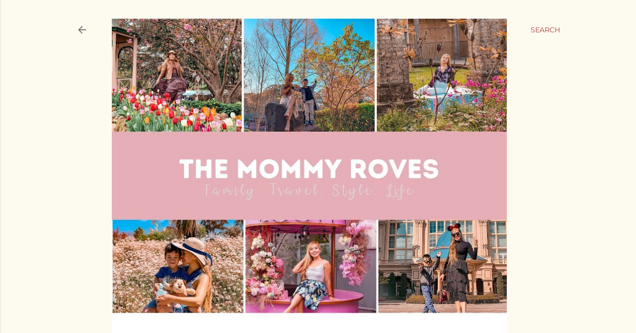

--- FILE ---
content_type: text/html; charset=UTF-8
request_url: https://www.themommyroves.com/2012/01/foxyfashion-pants.html?showComment=1325902124689
body_size: 23126
content:
<!DOCTYPE html>
<html dir='ltr' xmlns='http://www.w3.org/1999/xhtml' xmlns:b='http://www.google.com/2005/gml/b' xmlns:data='http://www.google.com/2005/gml/data' xmlns:expr='http://www.google.com/2005/gml/expr'>
<head>
<meta content='width=device-width, initial-scale=1' name='viewport'/>
<title>FOXYFASHION PANTS :)</title>
<meta content='text/html; charset=UTF-8' http-equiv='Content-Type'/>
<!-- Chrome, Firefox OS and Opera -->
<meta content='#fdfaf0' name='theme-color'/>
<!-- Windows Phone -->
<meta content='#fdfaf0' name='msapplication-navbutton-color'/>
<meta content='blogger' name='generator'/>
<link href='https://www.themommyroves.com/favicon.ico' rel='icon' type='image/x-icon'/>
<link href='https://www.themommyroves.com/2012/01/foxyfashion-pants.html' rel='canonical'/>
<link rel="alternate" type="application/atom+xml" title="THE MOMMY ROVES - Atom" href="https://www.themommyroves.com/feeds/posts/default" />
<link rel="alternate" type="application/rss+xml" title="THE MOMMY ROVES - RSS" href="https://www.themommyroves.com/feeds/posts/default?alt=rss" />
<link rel="service.post" type="application/atom+xml" title="THE MOMMY ROVES - Atom" href="https://www.blogger.com/feeds/674331423435013561/posts/default" />

<link rel="alternate" type="application/atom+xml" title="THE MOMMY ROVES - Atom" href="https://www.themommyroves.com/feeds/6854981275429954086/comments/default" />
<!--Can't find substitution for tag [blog.ieCssRetrofitLinks]-->
<link href='https://blogger.googleusercontent.com/img/b/R29vZ2xl/AVvXsEjK2pNG3F_HlX_qbfaqWGOxUPtXZfm_DCMDOP7VR3BzMPbWbvn8B-FTPGtI5QMZt6bIIe9_psZOafF9tgY1mLCRltjINe0wToI-hCaVB0poYCOGvYgU9jMFLGk46Y9k7Og6HwE32lRmdKeN/s640/DSC_0516.JPG' rel='image_src'/>
<meta content='https://www.themommyroves.com/2012/01/foxyfashion-pants.html' property='og:url'/>
<meta content='FOXYFASHION PANTS :)' property='og:title'/>
<meta content='&lt;meta name=&#39;ir-site-verification-token&#39; value=&#39;1991001007&#39; /&gt;' property='og:description'/>
<meta content='https://blogger.googleusercontent.com/img/b/R29vZ2xl/AVvXsEjK2pNG3F_HlX_qbfaqWGOxUPtXZfm_DCMDOP7VR3BzMPbWbvn8B-FTPGtI5QMZt6bIIe9_psZOafF9tgY1mLCRltjINe0wToI-hCaVB0poYCOGvYgU9jMFLGk46Y9k7Og6HwE32lRmdKeN/w1200-h630-p-k-no-nu/DSC_0516.JPG' property='og:image'/>
<style type='text/css'>@font-face{font-family:'EB Garamond';font-style:normal;font-weight:400;font-display:swap;src:url(//fonts.gstatic.com/s/ebgaramond/v32/SlGDmQSNjdsmc35JDF1K5E55YMjF_7DPuGi-6_RkBI96.ttf)format('truetype');}@font-face{font-family:'Lato';font-style:normal;font-weight:300;font-display:swap;src:url(//fonts.gstatic.com/s/lato/v25/S6u9w4BMUTPHh7USSwiPHA.ttf)format('truetype');}@font-face{font-family:'Lato';font-style:normal;font-weight:400;font-display:swap;src:url(//fonts.gstatic.com/s/lato/v25/S6uyw4BMUTPHjx4wWw.ttf)format('truetype');}@font-face{font-family:'Lato';font-style:normal;font-weight:700;font-display:swap;src:url(//fonts.gstatic.com/s/lato/v25/S6u9w4BMUTPHh6UVSwiPHA.ttf)format('truetype');}@font-face{font-family:'Lora';font-style:normal;font-weight:400;font-display:swap;src:url(//fonts.gstatic.com/s/lora/v37/0QI6MX1D_JOuGQbT0gvTJPa787weuxJBkqg.ttf)format('truetype');}@font-face{font-family:'Montserrat';font-style:normal;font-weight:400;font-display:swap;src:url(//fonts.gstatic.com/s/montserrat/v31/JTUHjIg1_i6t8kCHKm4532VJOt5-QNFgpCtr6Hw5aX8.ttf)format('truetype');}@font-face{font-family:'Montserrat';font-style:normal;font-weight:700;font-display:swap;src:url(//fonts.gstatic.com/s/montserrat/v31/JTUHjIg1_i6t8kCHKm4532VJOt5-QNFgpCuM73w5aX8.ttf)format('truetype');}</style>
<style id='page-skin-1' type='text/css'><!--
/*! normalize.css v3.0.1 | MIT License | git.io/normalize */html{font-family:sans-serif;-ms-text-size-adjust:100%;-webkit-text-size-adjust:100%}body{margin:0}article,aside,details,figcaption,figure,footer,header,hgroup,main,nav,section,summary{display:block}audio,canvas,progress,video{display:inline-block;vertical-align:baseline}audio:not([controls]){display:none;height:0}[hidden],template{display:none}a{background:transparent}a:active,a:hover{outline:0}abbr[title]{border-bottom:1px dotted}b,strong{font-weight:bold}dfn{font-style:italic}h1{font-size:2em;margin:.67em 0}mark{background:#ff0;color:#000}small{font-size:80%}sub,sup{font-size:75%;line-height:0;position:relative;vertical-align:baseline}sup{top:-0.5em}sub{bottom:-0.25em}img{border:0}svg:not(:root){overflow:hidden}figure{margin:1em 40px}hr{-moz-box-sizing:content-box;box-sizing:content-box;height:0}pre{overflow:auto}code,kbd,pre,samp{font-family:monospace,monospace;font-size:1em}button,input,optgroup,select,textarea{color:inherit;font:inherit;margin:0}button{overflow:visible}button,select{text-transform:none}button,html input[type="button"],input[type="reset"],input[type="submit"]{-webkit-appearance:button;cursor:pointer}button[disabled],html input[disabled]{cursor:default}button::-moz-focus-inner,input::-moz-focus-inner{border:0;padding:0}input{line-height:normal}input[type="checkbox"],input[type="radio"]{box-sizing:border-box;padding:0}input[type="number"]::-webkit-inner-spin-button,input[type="number"]::-webkit-outer-spin-button{height:auto}input[type="search"]{-webkit-appearance:textfield;-moz-box-sizing:content-box;-webkit-box-sizing:content-box;box-sizing:content-box}input[type="search"]::-webkit-search-cancel-button,input[type="search"]::-webkit-search-decoration{-webkit-appearance:none}fieldset{border:1px solid #c0c0c0;margin:0 2px;padding:.35em .625em .75em}legend{border:0;padding:0}textarea{overflow:auto}optgroup{font-weight:bold}table{border-collapse:collapse;border-spacing:0}td,th{padding:0}
/*!************************************************
* Blogger Template Style
* Name: Soho
**************************************************/
body{
overflow-wrap:break-word;
word-break:break-word;
word-wrap:break-word
}
.hidden{
display:none
}
.invisible{
visibility:hidden
}
.container::after,.float-container::after{
clear:both;
content:'';
display:table
}
.clearboth{
clear:both
}
#comments .comment .comment-actions,.subscribe-popup .FollowByEmail .follow-by-email-submit{
background:0 0;
border:0;
box-shadow:none;
color:#a93e33;
cursor:pointer;
font-size:14px;
font-weight:700;
outline:0;
text-decoration:none;
text-transform:uppercase;
width:auto
}
.dim-overlay{
background-color:rgba(0,0,0,.54);
height:100vh;
left:0;
position:fixed;
top:0;
width:100%
}
#sharing-dim-overlay{
background-color:transparent
}
input::-ms-clear{
display:none
}
.blogger-logo,.svg-icon-24.blogger-logo{
fill:#ff9800;
opacity:1
}
.loading-spinner-large{
-webkit-animation:mspin-rotate 1.568s infinite linear;
animation:mspin-rotate 1.568s infinite linear;
height:48px;
overflow:hidden;
position:absolute;
width:48px;
z-index:200
}
.loading-spinner-large>div{
-webkit-animation:mspin-revrot 5332ms infinite steps(4);
animation:mspin-revrot 5332ms infinite steps(4)
}
.loading-spinner-large>div>div{
-webkit-animation:mspin-singlecolor-large-film 1333ms infinite steps(81);
animation:mspin-singlecolor-large-film 1333ms infinite steps(81);
background-size:100%;
height:48px;
width:3888px
}
.mspin-black-large>div>div,.mspin-grey_54-large>div>div{
background-image:url(https://www.blogblog.com/indie/mspin_black_large.svg)
}
.mspin-white-large>div>div{
background-image:url(https://www.blogblog.com/indie/mspin_white_large.svg)
}
.mspin-grey_54-large{
opacity:.54
}
@-webkit-keyframes mspin-singlecolor-large-film{
from{
-webkit-transform:translateX(0);
transform:translateX(0)
}
to{
-webkit-transform:translateX(-3888px);
transform:translateX(-3888px)
}
}
@keyframes mspin-singlecolor-large-film{
from{
-webkit-transform:translateX(0);
transform:translateX(0)
}
to{
-webkit-transform:translateX(-3888px);
transform:translateX(-3888px)
}
}
@-webkit-keyframes mspin-rotate{
from{
-webkit-transform:rotate(0);
transform:rotate(0)
}
to{
-webkit-transform:rotate(360deg);
transform:rotate(360deg)
}
}
@keyframes mspin-rotate{
from{
-webkit-transform:rotate(0);
transform:rotate(0)
}
to{
-webkit-transform:rotate(360deg);
transform:rotate(360deg)
}
}
@-webkit-keyframes mspin-revrot{
from{
-webkit-transform:rotate(0);
transform:rotate(0)
}
to{
-webkit-transform:rotate(-360deg);
transform:rotate(-360deg)
}
}
@keyframes mspin-revrot{
from{
-webkit-transform:rotate(0);
transform:rotate(0)
}
to{
-webkit-transform:rotate(-360deg);
transform:rotate(-360deg)
}
}
.skip-navigation{
background-color:#fff;
box-sizing:border-box;
color:#000;
display:block;
height:0;
left:0;
line-height:50px;
overflow:hidden;
padding-top:0;
position:fixed;
text-align:center;
top:0;
-webkit-transition:box-shadow .3s,height .3s,padding-top .3s;
transition:box-shadow .3s,height .3s,padding-top .3s;
width:100%;
z-index:900
}
.skip-navigation:focus{
box-shadow:0 4px 5px 0 rgba(0,0,0,.14),0 1px 10px 0 rgba(0,0,0,.12),0 2px 4px -1px rgba(0,0,0,.2);
height:50px
}
#main{
outline:0
}
.main-heading{
position:absolute;
clip:rect(1px,1px,1px,1px);
padding:0;
border:0;
height:1px;
width:1px;
overflow:hidden
}
.Attribution{
margin-top:1em;
text-align:center
}
.Attribution .blogger img,.Attribution .blogger svg{
vertical-align:bottom
}
.Attribution .blogger img{
margin-right:.5em
}
.Attribution div{
line-height:24px;
margin-top:.5em
}
.Attribution .copyright,.Attribution .image-attribution{
font-size:.7em;
margin-top:1.5em
}
.BLOG_mobile_video_class{
display:none
}
.bg-photo{
background-attachment:scroll!important
}
body .CSS_LIGHTBOX{
z-index:900
}
.extendable .show-less,.extendable .show-more{
border-color:#a93e33;
color:#a93e33;
margin-top:8px
}
.extendable .show-less.hidden,.extendable .show-more.hidden{
display:none
}
.inline-ad{
display:none;
max-width:100%;
overflow:hidden
}
.adsbygoogle{
display:block
}
#cookieChoiceInfo{
bottom:0;
top:auto
}
iframe.b-hbp-video{
border:0
}
.post-body img{
max-width:100%
}
.post-body iframe{
max-width:100%
}
.post-body a[imageanchor="1"]{
display:inline-block
}
.byline{
margin-right:1em
}
.byline:last-child{
margin-right:0
}
.link-copied-dialog{
max-width:520px;
outline:0
}
.link-copied-dialog .modal-dialog-buttons{
margin-top:8px
}
.link-copied-dialog .goog-buttonset-default{
background:0 0;
border:0
}
.link-copied-dialog .goog-buttonset-default:focus{
outline:0
}
.paging-control-container{
margin-bottom:16px
}
.paging-control-container .paging-control{
display:inline-block
}
.paging-control-container .comment-range-text::after,.paging-control-container .paging-control{
color:#a93e33
}
.paging-control-container .comment-range-text,.paging-control-container .paging-control{
margin-right:8px
}
.paging-control-container .comment-range-text::after,.paging-control-container .paging-control::after{
content:'\00B7';
cursor:default;
padding-left:8px;
pointer-events:none
}
.paging-control-container .comment-range-text:last-child::after,.paging-control-container .paging-control:last-child::after{
content:none
}
.byline.reactions iframe{
height:20px
}
.b-notification{
color:#000;
background-color:#fff;
border-bottom:solid 1px #000;
box-sizing:border-box;
padding:16px 32px;
text-align:center
}
.b-notification.visible{
-webkit-transition:margin-top .3s cubic-bezier(.4,0,.2,1);
transition:margin-top .3s cubic-bezier(.4,0,.2,1)
}
.b-notification.invisible{
position:absolute
}
.b-notification-close{
position:absolute;
right:8px;
top:8px
}
.no-posts-message{
line-height:40px;
text-align:center
}
@media screen and (max-width:1214px){
body.item-view .post-body a[imageanchor="1"][style*="float: left;"],body.item-view .post-body a[imageanchor="1"][style*="float: right;"]{
float:none!important;
clear:none!important
}
body.item-view .post-body a[imageanchor="1"] img{
display:block;
height:auto;
margin:0 auto
}
body.item-view .post-body>.separator:first-child>a[imageanchor="1"]:first-child{
margin-top:20px
}
.post-body a[imageanchor]{
display:block
}
body.item-view .post-body a[imageanchor="1"]{
margin-left:0!important;
margin-right:0!important
}
body.item-view .post-body a[imageanchor="1"]+a[imageanchor="1"]{
margin-top:16px
}
}
.item-control{
display:none
}
#comments{
border-top:1px dashed rgba(0,0,0,.54);
margin-top:20px;
padding:20px
}
#comments .comment-thread ol{
margin:0;
padding-left:0;
padding-left:0
}
#comments .comment .comment-replybox-single,#comments .comment-thread .comment-replies{
margin-left:60px
}
#comments .comment-thread .thread-count{
display:none
}
#comments .comment{
list-style-type:none;
padding:0 0 30px;
position:relative
}
#comments .comment .comment{
padding-bottom:8px
}
.comment .avatar-image-container{
position:absolute
}
.comment .avatar-image-container img{
border-radius:50%
}
.avatar-image-container svg,.comment .avatar-image-container .avatar-icon{
border-radius:50%;
border:solid 1px #000000;
box-sizing:border-box;
fill:#000000;
height:35px;
margin:0;
padding:7px;
width:35px
}
.comment .comment-block{
margin-top:10px;
margin-left:60px;
padding-bottom:0
}
#comments .comment-author-header-wrapper{
margin-left:40px
}
#comments .comment .thread-expanded .comment-block{
padding-bottom:20px
}
#comments .comment .comment-header .user,#comments .comment .comment-header .user a{
color:#000000;
font-style:normal;
font-weight:700
}
#comments .comment .comment-actions{
bottom:0;
margin-bottom:15px;
position:absolute
}
#comments .comment .comment-actions>*{
margin-right:8px
}
#comments .comment .comment-header .datetime{
bottom:0;
color:rgba(0, 0, 0, 0.54);
display:inline-block;
font-size:13px;
font-style:italic;
margin-left:8px
}
#comments .comment .comment-footer .comment-timestamp a,#comments .comment .comment-header .datetime a{
color:rgba(0, 0, 0, 0.54)
}
#comments .comment .comment-content,.comment .comment-body{
margin-top:12px;
word-break:break-word
}
.comment-body{
margin-bottom:12px
}
#comments.embed[data-num-comments="0"]{
border:0;
margin-top:0;
padding-top:0
}
#comments.embed[data-num-comments="0"] #comment-post-message,#comments.embed[data-num-comments="0"] div.comment-form>p,#comments.embed[data-num-comments="0"] p.comment-footer{
display:none
}
#comment-editor-src{
display:none
}
.comments .comments-content .loadmore.loaded{
max-height:0;
opacity:0;
overflow:hidden
}
.extendable .remaining-items{
height:0;
overflow:hidden;
-webkit-transition:height .3s cubic-bezier(.4,0,.2,1);
transition:height .3s cubic-bezier(.4,0,.2,1)
}
.extendable .remaining-items.expanded{
height:auto
}
.svg-icon-24,.svg-icon-24-button{
cursor:pointer;
height:24px;
width:24px;
min-width:24px
}
.touch-icon{
margin:-12px;
padding:12px
}
.touch-icon:active,.touch-icon:focus{
background-color:rgba(153,153,153,.4);
border-radius:50%
}
svg:not(:root).touch-icon{
overflow:visible
}
html[dir=rtl] .rtl-reversible-icon{
-webkit-transform:scaleX(-1);
-ms-transform:scaleX(-1);
transform:scaleX(-1)
}
.svg-icon-24-button,.touch-icon-button{
background:0 0;
border:0;
margin:0;
outline:0;
padding:0
}
.touch-icon-button .touch-icon:active,.touch-icon-button .touch-icon:focus{
background-color:transparent
}
.touch-icon-button:active .touch-icon,.touch-icon-button:focus .touch-icon{
background-color:rgba(153,153,153,.4);
border-radius:50%
}
.Profile .default-avatar-wrapper .avatar-icon{
border-radius:50%;
border:solid 1px #000000;
box-sizing:border-box;
fill:#000000;
margin:0
}
.Profile .individual .default-avatar-wrapper .avatar-icon{
padding:25px
}
.Profile .individual .avatar-icon,.Profile .individual .profile-img{
height:120px;
width:120px
}
.Profile .team .default-avatar-wrapper .avatar-icon{
padding:8px
}
.Profile .team .avatar-icon,.Profile .team .default-avatar-wrapper,.Profile .team .profile-img{
height:40px;
width:40px
}
.snippet-container{
margin:0;
position:relative;
overflow:hidden
}
.snippet-fade{
bottom:0;
box-sizing:border-box;
position:absolute;
width:96px
}
.snippet-fade{
right:0
}
.snippet-fade:after{
content:'\2026'
}
.snippet-fade:after{
float:right
}
.centered-top-container.sticky{
left:0;
position:fixed;
right:0;
top:0;
width:auto;
z-index:50;
-webkit-transition-property:opacity,-webkit-transform;
transition-property:opacity,-webkit-transform;
transition-property:transform,opacity;
transition-property:transform,opacity,-webkit-transform;
-webkit-transition-duration:.2s;
transition-duration:.2s;
-webkit-transition-timing-function:cubic-bezier(.4,0,.2,1);
transition-timing-function:cubic-bezier(.4,0,.2,1)
}
.centered-top-placeholder{
display:none
}
.collapsed-header .centered-top-placeholder{
display:block
}
.centered-top-container .Header .replaced h1,.centered-top-placeholder .Header .replaced h1{
display:none
}
.centered-top-container.sticky .Header .replaced h1{
display:block
}
.centered-top-container.sticky .Header .header-widget{
background:0 0
}
.centered-top-container.sticky .Header .header-image-wrapper{
display:none
}
.centered-top-container img,.centered-top-placeholder img{
max-width:100%
}
.collapsible{
-webkit-transition:height .3s cubic-bezier(.4,0,.2,1);
transition:height .3s cubic-bezier(.4,0,.2,1)
}
.collapsible,.collapsible>summary{
display:block;
overflow:hidden
}
.collapsible>:not(summary){
display:none
}
.collapsible[open]>:not(summary){
display:block
}
.collapsible:focus,.collapsible>summary:focus{
outline:0
}
.collapsible>summary{
cursor:pointer;
display:block;
padding:0
}
.collapsible:focus>summary,.collapsible>summary:focus{
background-color:transparent
}
.collapsible>summary::-webkit-details-marker{
display:none
}
.collapsible-title{
-webkit-box-align:center;
-webkit-align-items:center;
-ms-flex-align:center;
align-items:center;
display:-webkit-box;
display:-webkit-flex;
display:-ms-flexbox;
display:flex
}
.collapsible-title .title{
-webkit-box-flex:1;
-webkit-flex:1 1 auto;
-ms-flex:1 1 auto;
flex:1 1 auto;
-webkit-box-ordinal-group:1;
-webkit-order:0;
-ms-flex-order:0;
order:0;
overflow:hidden;
text-overflow:ellipsis;
white-space:nowrap
}
.collapsible-title .chevron-down,.collapsible[open] .collapsible-title .chevron-up{
display:block
}
.collapsible-title .chevron-up,.collapsible[open] .collapsible-title .chevron-down{
display:none
}
.flat-button{
cursor:pointer;
display:inline-block;
font-weight:700;
text-transform:uppercase;
border-radius:2px;
padding:8px;
margin:-8px
}
.flat-icon-button{
background:0 0;
border:0;
margin:0;
outline:0;
padding:0;
margin:-12px;
padding:12px;
cursor:pointer;
box-sizing:content-box;
display:inline-block;
line-height:0
}
.flat-icon-button,.flat-icon-button .splash-wrapper{
border-radius:50%
}
.flat-icon-button .splash.animate{
-webkit-animation-duration:.3s;
animation-duration:.3s
}
.overflowable-container{
max-height:28px;
overflow:hidden;
position:relative
}
.overflow-button{
cursor:pointer
}
#overflowable-dim-overlay{
background:0 0
}
.overflow-popup{
box-shadow:0 2px 2px 0 rgba(0,0,0,.14),0 3px 1px -2px rgba(0,0,0,.2),0 1px 5px 0 rgba(0,0,0,.12);
background-color:#fdfaf0;
left:0;
max-width:calc(100% - 32px);
position:absolute;
top:0;
visibility:hidden;
z-index:101
}
.overflow-popup ul{
list-style:none
}
.overflow-popup .tabs li,.overflow-popup li{
display:block;
height:auto
}
.overflow-popup .tabs li{
padding-left:0;
padding-right:0
}
.overflow-button.hidden,.overflow-popup .tabs li.hidden,.overflow-popup li.hidden{
display:none
}
.search{
display:-webkit-box;
display:-webkit-flex;
display:-ms-flexbox;
display:flex;
line-height:24px;
width:24px
}
.search.focused{
width:100%
}
.search.focused .section{
width:100%
}
.search form{
z-index:101
}
.search h3{
display:none
}
.search form{
display:-webkit-box;
display:-webkit-flex;
display:-ms-flexbox;
display:flex;
-webkit-box-flex:1;
-webkit-flex:1 0 0;
-ms-flex:1 0 0px;
flex:1 0 0;
border-bottom:solid 1px transparent;
padding-bottom:8px
}
.search form>*{
display:none
}
.search.focused form>*{
display:block
}
.search .search-input label{
display:none
}
.centered-top-placeholder.cloned .search form{
z-index:30
}
.search.focused form{
border-color:rgba(0, 0, 0, 0.54);
position:relative;
width:auto
}
.collapsed-header .centered-top-container .search.focused form{
border-bottom-color:transparent
}
.search-expand{
-webkit-box-flex:0;
-webkit-flex:0 0 auto;
-ms-flex:0 0 auto;
flex:0 0 auto
}
.search-expand-text{
display:none
}
.search-close{
display:inline;
vertical-align:middle
}
.search-input{
-webkit-box-flex:1;
-webkit-flex:1 0 1px;
-ms-flex:1 0 1px;
flex:1 0 1px
}
.search-input input{
background:0 0;
border:0;
box-sizing:border-box;
color:rgba(0, 0, 0, 0.54);
display:inline-block;
outline:0;
width:calc(100% - 48px)
}
.search-input input.no-cursor{
color:transparent;
text-shadow:0 0 0 rgba(0, 0, 0, 0.54)
}
.collapsed-header .centered-top-container .search-action,.collapsed-header .centered-top-container .search-input input{
color:rgba(0, 0, 0, 0.54)
}
.collapsed-header .centered-top-container .search-input input.no-cursor{
color:transparent;
text-shadow:0 0 0 rgba(0, 0, 0, 0.54)
}
.collapsed-header .centered-top-container .search-input input.no-cursor:focus,.search-input input.no-cursor:focus{
outline:0
}
.search-focused>*{
visibility:hidden
}
.search-focused .search,.search-focused .search-icon{
visibility:visible
}
.search.focused .search-action{
display:block
}
.search.focused .search-action:disabled{
opacity:.3
}
.widget.Sharing .sharing-button{
display:none
}
.widget.Sharing .sharing-buttons li{
padding:0
}
.widget.Sharing .sharing-buttons li span{
display:none
}
.post-share-buttons{
position:relative
}
.centered-bottom .share-buttons .svg-icon-24,.share-buttons .svg-icon-24{
fill:#000000
}
.sharing-open.touch-icon-button:active .touch-icon,.sharing-open.touch-icon-button:focus .touch-icon{
background-color:transparent
}
.share-buttons{
background-color:#fdfaf0;
border-radius:2px;
box-shadow:0 2px 2px 0 rgba(0,0,0,.14),0 3px 1px -2px rgba(0,0,0,.2),0 1px 5px 0 rgba(0,0,0,.12);
color:#000000;
list-style:none;
margin:0;
padding:8px 0;
position:absolute;
top:-11px;
min-width:200px;
z-index:101
}
.share-buttons.hidden{
display:none
}
.sharing-button{
background:0 0;
border:0;
margin:0;
outline:0;
padding:0;
cursor:pointer
}
.share-buttons li{
margin:0;
height:48px
}
.share-buttons li:last-child{
margin-bottom:0
}
.share-buttons li .sharing-platform-button{
box-sizing:border-box;
cursor:pointer;
display:block;
height:100%;
margin-bottom:0;
padding:0 16px;
position:relative;
width:100%
}
.share-buttons li .sharing-platform-button:focus,.share-buttons li .sharing-platform-button:hover{
background-color:rgba(128,128,128,.1);
outline:0
}
.share-buttons li svg[class*=" sharing-"],.share-buttons li svg[class^=sharing-]{
position:absolute;
top:10px
}
.share-buttons li span.sharing-platform-button{
position:relative;
top:0
}
.share-buttons li .platform-sharing-text{
display:block;
font-size:16px;
line-height:48px;
white-space:nowrap
}
.share-buttons li .platform-sharing-text{
margin-left:56px
}
.sidebar-container{
background-color:#f7f7f7;
max-width:238px;
overflow-y:auto;
-webkit-transition-property:-webkit-transform;
transition-property:-webkit-transform;
transition-property:transform;
transition-property:transform,-webkit-transform;
-webkit-transition-duration:.3s;
transition-duration:.3s;
-webkit-transition-timing-function:cubic-bezier(0,0,.2,1);
transition-timing-function:cubic-bezier(0,0,.2,1);
width:238px;
z-index:101;
-webkit-overflow-scrolling:touch
}
.sidebar-container .navigation{
line-height:0;
padding:16px
}
.sidebar-container .sidebar-back{
cursor:pointer
}
.sidebar-container .widget{
background:0 0;
margin:0 16px;
padding:16px 0
}
.sidebar-container .widget .title{
color:rgba(0, 0, 0, 0.54);
margin:0
}
.sidebar-container .widget ul{
list-style:none;
margin:0;
padding:0
}
.sidebar-container .widget ul ul{
margin-left:1em
}
.sidebar-container .widget li{
font-size:16px;
line-height:normal
}
.sidebar-container .widget+.widget{
border-top:1px dashed rgba(0, 0, 0, 0.54)
}
.BlogArchive li{
margin:16px 0
}
.BlogArchive li:last-child{
margin-bottom:0
}
.Label li a{
display:inline-block
}
.BlogArchive .post-count,.Label .label-count{
float:right;
margin-left:.25em
}
.BlogArchive .post-count::before,.Label .label-count::before{
content:'('
}
.BlogArchive .post-count::after,.Label .label-count::after{
content:')'
}
.widget.Translate .skiptranslate>div{
display:block!important
}
.widget.Profile .profile-link{
display:-webkit-box;
display:-webkit-flex;
display:-ms-flexbox;
display:flex
}
.widget.Profile .team-member .default-avatar-wrapper,.widget.Profile .team-member .profile-img{
-webkit-box-flex:0;
-webkit-flex:0 0 auto;
-ms-flex:0 0 auto;
flex:0 0 auto;
margin-right:1em
}
.widget.Profile .individual .profile-link{
-webkit-box-orient:vertical;
-webkit-box-direction:normal;
-webkit-flex-direction:column;
-ms-flex-direction:column;
flex-direction:column
}
.widget.Profile .team .profile-link .profile-name{
-webkit-align-self:center;
-ms-flex-item-align:center;
align-self:center;
display:block;
-webkit-box-flex:1;
-webkit-flex:1 1 auto;
-ms-flex:1 1 auto;
flex:1 1 auto
}
.dim-overlay{
background-color:rgba(0,0,0,.54);
z-index:100
}
body.sidebar-visible{
overflow-y:hidden
}
@media screen and (max-width:1445px){
.sidebar-container{
bottom:0;
position:fixed;
top:0;
left:0;
right:auto
}
.sidebar-container.sidebar-invisible{
-webkit-transition-timing-function:cubic-bezier(.4,0,.6,1);
transition-timing-function:cubic-bezier(.4,0,.6,1)
}
html[dir=ltr] .sidebar-container.sidebar-invisible{
-webkit-transform:translateX(-238px);
-ms-transform:translateX(-238px);
transform:translateX(-238px)
}
html[dir=rtl] .sidebar-container.sidebar-invisible{
-webkit-transform:translateX(238px);
-ms-transform:translateX(238px);
transform:translateX(238px)
}
}
@media screen and (min-width:1446px){
.sidebar-container{
position:absolute;
top:0;
left:0;
right:auto
}
.sidebar-container .navigation{
display:none
}
}
.dialog{
box-shadow:0 2px 2px 0 rgba(0,0,0,.14),0 3px 1px -2px rgba(0,0,0,.2),0 1px 5px 0 rgba(0,0,0,.12);
background:#fdfaf0;
box-sizing:border-box;
color:#000000;
padding:30px;
position:fixed;
text-align:center;
width:calc(100% - 24px);
z-index:101
}
.dialog input[type=email],.dialog input[type=text]{
background-color:transparent;
border:0;
border-bottom:solid 1px rgba(0,0,0,.12);
color:#000000;
display:block;
font-family:EB Garamond, serif;
font-size:16px;
line-height:24px;
margin:auto;
padding-bottom:7px;
outline:0;
text-align:center;
width:100%
}
.dialog input[type=email]::-webkit-input-placeholder,.dialog input[type=text]::-webkit-input-placeholder{
color:#000000
}
.dialog input[type=email]::-moz-placeholder,.dialog input[type=text]::-moz-placeholder{
color:#000000
}
.dialog input[type=email]:-ms-input-placeholder,.dialog input[type=text]:-ms-input-placeholder{
color:#000000
}
.dialog input[type=email]::-ms-input-placeholder,.dialog input[type=text]::-ms-input-placeholder{
color:#000000
}
.dialog input[type=email]::placeholder,.dialog input[type=text]::placeholder{
color:#000000
}
.dialog input[type=email]:focus,.dialog input[type=text]:focus{
border-bottom:solid 2px #a93e33;
padding-bottom:6px
}
.dialog input.no-cursor{
color:transparent;
text-shadow:0 0 0 #000000
}
.dialog input.no-cursor:focus{
outline:0
}
.dialog input.no-cursor:focus{
outline:0
}
.dialog input[type=submit]{
font-family:EB Garamond, serif
}
.dialog .goog-buttonset-default{
color:#a93e33
}
.subscribe-popup{
max-width:364px
}
.subscribe-popup h3{
color:#2c1d14;
font-size:1.8em;
margin-top:0
}
.subscribe-popup .FollowByEmail h3{
display:none
}
.subscribe-popup .FollowByEmail .follow-by-email-submit{
color:#a93e33;
display:inline-block;
margin:0 auto;
margin-top:24px;
width:auto;
white-space:normal
}
.subscribe-popup .FollowByEmail .follow-by-email-submit:disabled{
cursor:default;
opacity:.3
}
@media (max-width:800px){
.blog-name div.widget.Subscribe{
margin-bottom:16px
}
body.item-view .blog-name div.widget.Subscribe{
margin:8px auto 16px auto;
width:100%
}
}
body#layout .bg-photo,body#layout .bg-photo-overlay{
display:none
}
body#layout .page_body{
padding:0;
position:relative;
top:0
}
body#layout .page{
display:inline-block;
left:inherit;
position:relative;
vertical-align:top;
width:540px
}
body#layout .centered{
max-width:954px
}
body#layout .navigation{
display:none
}
body#layout .sidebar-container{
display:inline-block;
width:40%
}
body#layout .hamburger-menu,body#layout .search{
display:none
}
body{
background-color:#fdfaf0;
color:#000000;
font:normal 400 20px EB Garamond, serif;
height:100%;
margin:0;
min-height:100vh
}
h1,h2,h3,h4,h5,h6{
font-weight:400
}
a{
color:#a93e33;
text-decoration:none
}
.dim-overlay{
z-index:100
}
body.sidebar-visible .page_body{
overflow-y:scroll
}
.widget .title{
color:rgba(0, 0, 0, 0.54);
font:normal 400 12px Montserrat, sans-serif
}
.extendable .show-less,.extendable .show-more{
color:#a93e33;
font:normal 400 12px Montserrat, sans-serif;
margin:12px -8px 0 -8px;
text-transform:uppercase
}
.footer .widget,.main .widget{
margin:50px 0
}
.main .widget .title{
text-transform:uppercase
}
.inline-ad{
display:block;
margin-top:50px
}
.adsbygoogle{
text-align:center
}
.page_body{
display:-webkit-box;
display:-webkit-flex;
display:-ms-flexbox;
display:flex;
-webkit-box-orient:vertical;
-webkit-box-direction:normal;
-webkit-flex-direction:column;
-ms-flex-direction:column;
flex-direction:column;
min-height:100vh;
position:relative;
z-index:20
}
.page_body>*{
-webkit-box-flex:0;
-webkit-flex:0 0 auto;
-ms-flex:0 0 auto;
flex:0 0 auto
}
.page_body>#footer{
margin-top:auto
}
.centered-bottom,.centered-top{
margin:0 32px;
max-width:100%
}
.centered-top{
padding-bottom:12px;
padding-top:12px
}
.sticky .centered-top{
padding-bottom:0;
padding-top:0
}
.centered-top-container,.centered-top-placeholder{
background:#fdfaf0
}
.centered-top{
display:-webkit-box;
display:-webkit-flex;
display:-ms-flexbox;
display:flex;
-webkit-flex-wrap:wrap;
-ms-flex-wrap:wrap;
flex-wrap:wrap;
-webkit-box-pack:justify;
-webkit-justify-content:space-between;
-ms-flex-pack:justify;
justify-content:space-between;
position:relative
}
.sticky .centered-top{
-webkit-flex-wrap:nowrap;
-ms-flex-wrap:nowrap;
flex-wrap:nowrap
}
.centered-top-container .svg-icon-24,.centered-top-placeholder .svg-icon-24{
fill:rgba(0, 0, 0, 0.54)
}
.back-button-container,.hamburger-menu-container{
-webkit-box-flex:0;
-webkit-flex:0 0 auto;
-ms-flex:0 0 auto;
flex:0 0 auto;
height:48px;
-webkit-box-ordinal-group:2;
-webkit-order:1;
-ms-flex-order:1;
order:1
}
.sticky .back-button-container,.sticky .hamburger-menu-container{
-webkit-box-ordinal-group:2;
-webkit-order:1;
-ms-flex-order:1;
order:1
}
.back-button,.hamburger-menu,.search-expand-icon{
cursor:pointer;
margin-top:0
}
.search{
-webkit-box-align:start;
-webkit-align-items:flex-start;
-ms-flex-align:start;
align-items:flex-start;
-webkit-box-flex:0;
-webkit-flex:0 0 auto;
-ms-flex:0 0 auto;
flex:0 0 auto;
height:48px;
margin-left:24px;
-webkit-box-ordinal-group:4;
-webkit-order:3;
-ms-flex-order:3;
order:3
}
.search,.search.focused{
width:auto
}
.search.focused{
position:static
}
.sticky .search{
display:none;
-webkit-box-ordinal-group:5;
-webkit-order:4;
-ms-flex-order:4;
order:4
}
.search .section{
right:0;
margin-top:12px;
position:absolute;
top:12px;
width:0
}
.sticky .search .section{
top:0
}
.search-expand{
background:0 0;
border:0;
margin:0;
outline:0;
padding:0;
color:#a93e33;
cursor:pointer;
-webkit-box-flex:0;
-webkit-flex:0 0 auto;
-ms-flex:0 0 auto;
flex:0 0 auto;
font:normal 400 12px Montserrat, sans-serif;
text-transform:uppercase;
word-break:normal
}
.search.focused .search-expand{
visibility:hidden
}
.search .dim-overlay{
background:0 0
}
.search.focused .section{
max-width:400px
}
.search.focused form{
border-color:rgba(0, 0, 0, 0.54);
height:24px
}
.search.focused .search-input{
display:-webkit-box;
display:-webkit-flex;
display:-ms-flexbox;
display:flex;
-webkit-box-flex:1;
-webkit-flex:1 1 auto;
-ms-flex:1 1 auto;
flex:1 1 auto
}
.search-input input{
-webkit-box-flex:1;
-webkit-flex:1 1 auto;
-ms-flex:1 1 auto;
flex:1 1 auto;
font:normal 400 16px Montserrat, sans-serif
}
.search input[type=submit]{
display:none
}
.subscribe-section-container{
-webkit-box-flex:1;
-webkit-flex:1 0 auto;
-ms-flex:1 0 auto;
flex:1 0 auto;
margin-left:24px;
-webkit-box-ordinal-group:3;
-webkit-order:2;
-ms-flex-order:2;
order:2;
text-align:right
}
.sticky .subscribe-section-container{
-webkit-box-flex:0;
-webkit-flex:0 0 auto;
-ms-flex:0 0 auto;
flex:0 0 auto;
-webkit-box-ordinal-group:4;
-webkit-order:3;
-ms-flex-order:3;
order:3
}
.subscribe-button{
background:0 0;
border:0;
margin:0;
outline:0;
padding:0;
color:#a93e33;
cursor:pointer;
display:inline-block;
font:normal 400 12px Montserrat, sans-serif;
line-height:48px;
margin:0;
text-transform:uppercase;
word-break:normal
}
.subscribe-popup h3{
color:rgba(0, 0, 0, 0.54);
font:normal 400 12px Montserrat, sans-serif;
margin-bottom:24px;
text-transform:uppercase
}
.subscribe-popup div.widget.FollowByEmail .follow-by-email-address{
color:#000000;
font:normal 400 12px Montserrat, sans-serif
}
.subscribe-popup div.widget.FollowByEmail .follow-by-email-submit{
color:#a93e33;
font:normal 400 12px Montserrat, sans-serif;
margin-top:24px;
text-transform:uppercase
}
.blog-name{
-webkit-box-flex:1;
-webkit-flex:1 1 100%;
-ms-flex:1 1 100%;
flex:1 1 100%;
-webkit-box-ordinal-group:5;
-webkit-order:4;
-ms-flex-order:4;
order:4;
overflow:hidden
}
.sticky .blog-name{
-webkit-box-flex:1;
-webkit-flex:1 1 auto;
-ms-flex:1 1 auto;
flex:1 1 auto;
margin:0 12px;
-webkit-box-ordinal-group:3;
-webkit-order:2;
-ms-flex-order:2;
order:2
}
body.search-view .centered-top.search-focused .blog-name{
display:none
}
.widget.Header h1{
font:normal 400 18px EB Garamond, serif;
margin:0;
text-transform:uppercase
}
.widget.Header h1,.widget.Header h1 a{
color:#2c1d14
}
.widget.Header p{
color:rgba(0, 0, 0, 0.54);
font:normal 400 12px Montserrat, sans-serif;
line-height:1.7
}
.sticky .widget.Header h1{
font-size:16px;
line-height:48px;
overflow:hidden;
overflow-wrap:normal;
text-overflow:ellipsis;
white-space:nowrap;
word-wrap:normal
}
.sticky .widget.Header p{
display:none
}
.sticky{
box-shadow:0 1px 3px rgba(0, 0, 0, 0.1)
}
#page_list_top .widget.PageList{
font:normal 400 14px Montserrat, sans-serif;
line-height:28px
}
#page_list_top .widget.PageList .title{
display:none
}
#page_list_top .widget.PageList .overflowable-contents{
overflow:hidden
}
#page_list_top .widget.PageList .overflowable-contents ul{
list-style:none;
margin:0;
padding:0
}
#page_list_top .widget.PageList .overflow-popup ul{
list-style:none;
margin:0;
padding:0 20px
}
#page_list_top .widget.PageList .overflowable-contents li{
display:inline-block
}
#page_list_top .widget.PageList .overflowable-contents li.hidden{
display:none
}
#page_list_top .widget.PageList .overflowable-contents li:not(:first-child):before{
color:rgba(0, 0, 0, 0.54);
content:'\00b7'
}
#page_list_top .widget.PageList .overflow-button a,#page_list_top .widget.PageList .overflow-popup li a,#page_list_top .widget.PageList .overflowable-contents li a{
color:rgba(0, 0, 0, 0.54);
font:normal 400 14px Montserrat, sans-serif;
line-height:28px;
text-transform:uppercase
}
#page_list_top .widget.PageList .overflow-popup li.selected a,#page_list_top .widget.PageList .overflowable-contents li.selected a{
color:rgba(0, 0, 0, 0.54);
font:normal 700 14px Montserrat, sans-serif;
line-height:28px
}
#page_list_top .widget.PageList .overflow-button{
display:inline
}
.sticky #page_list_top{
display:none
}
body.homepage-view .hero-image.has-image{
background:#fdfaf0 none no-repeat scroll center center;
background-attachment:scroll;
background-color:#fdfaf0;
background-size:cover;
height:62.5vw;
max-height:75vh;
min-height:200px;
width:100%
}
.post-filter-message{
background-color:#f4d6d3;
color:rgba(0, 0, 0, 0.54);
display:-webkit-box;
display:-webkit-flex;
display:-ms-flexbox;
display:flex;
-webkit-flex-wrap:wrap;
-ms-flex-wrap:wrap;
flex-wrap:wrap;
font:normal 400 12px Montserrat, sans-serif;
-webkit-box-pack:justify;
-webkit-justify-content:space-between;
-ms-flex-pack:justify;
justify-content:space-between;
margin-top:50px;
padding:18px
}
.post-filter-message .message-container{
-webkit-box-flex:1;
-webkit-flex:1 1 auto;
-ms-flex:1 1 auto;
flex:1 1 auto;
min-width:0
}
.post-filter-message .home-link-container{
-webkit-box-flex:0;
-webkit-flex:0 0 auto;
-ms-flex:0 0 auto;
flex:0 0 auto
}
.post-filter-message .search-label,.post-filter-message .search-query{
color:rgba(0, 0, 0, 0.87);
font:normal 700 12px Montserrat, sans-serif;
text-transform:uppercase
}
.post-filter-message .home-link,.post-filter-message .home-link a{
color:#a93e33;
font:normal 700 12px Montserrat, sans-serif;
text-transform:uppercase
}
.widget.FeaturedPost .thumb.hero-thumb{
background-position:center;
background-size:cover;
height:360px
}
.widget.FeaturedPost .featured-post-snippet:before{
content:'\2014'
}
.snippet-container,.snippet-fade{
font:normal 400 14px Lora, serif;
line-height:23.8px
}
.snippet-container{
max-height:166.6px;
overflow:hidden
}
.snippet-fade{
background:-webkit-linear-gradient(left,#fdfaf0 0,#fdfaf0 20%,rgba(253, 250, 240, 0) 100%);
background:linear-gradient(to left,#fdfaf0 0,#fdfaf0 20%,rgba(253, 250, 240, 0) 100%);
color:#000000
}
.post-sidebar{
display:none
}
.widget.Blog .blog-posts .post-outer-container{
width:100%
}
.no-posts{
text-align:center
}
body.feed-view .widget.Blog .blog-posts .post-outer-container,body.item-view .widget.Blog .blog-posts .post-outer{
margin-bottom:50px
}
.widget.Blog .post.no-featured-image,.widget.PopularPosts .post.no-featured-image{
background-color:#f4d6d3;
padding:30px
}
.widget.Blog .post>.post-share-buttons-top{
right:0;
position:absolute;
top:0
}
.widget.Blog .post>.post-share-buttons-bottom{
bottom:0;
right:0;
position:absolute
}
.blog-pager{
text-align:right
}
.blog-pager a{
color:#a93e33;
font:normal 400 12px Montserrat, sans-serif;
text-transform:uppercase
}
.blog-pager .blog-pager-newer-link,.blog-pager .home-link{
display:none
}
.post-title{
font:normal 400 20px EB Garamond, serif;
margin:0;
text-transform:uppercase
}
.post-title,.post-title a{
color:#2c1d14
}
.post.no-featured-image .post-title,.post.no-featured-image .post-title a{
color:#000000
}
body.item-view .post-body-container:before{
content:'\2014'
}
.post-body{
color:#000000;
font:normal 400 14px Lora, serif;
line-height:1.7
}
.post-body blockquote{
color:#000000;
font:normal 400 16px Montserrat, sans-serif;
line-height:1.7;
margin-left:0;
margin-right:0
}
.post-body img{
height:auto;
max-width:100%
}
.post-body .tr-caption{
color:#000000;
font:normal 400 12px Montserrat, sans-serif;
line-height:1.7
}
.snippet-thumbnail{
position:relative
}
.snippet-thumbnail .post-header{
background:#fdfaf0;
bottom:0;
margin-bottom:0;
padding-right:15px;
padding-bottom:5px;
padding-top:5px;
position:absolute
}
.snippet-thumbnail img{
width:100%
}
.post-footer,.post-header{
margin:8px 0
}
body.item-view .widget.Blog .post-header{
margin:0 0 16px 0
}
body.item-view .widget.Blog .post-footer{
margin:50px 0 0 0
}
.widget.FeaturedPost .post-footer{
display:-webkit-box;
display:-webkit-flex;
display:-ms-flexbox;
display:flex;
-webkit-flex-wrap:wrap;
-ms-flex-wrap:wrap;
flex-wrap:wrap;
-webkit-box-pack:justify;
-webkit-justify-content:space-between;
-ms-flex-pack:justify;
justify-content:space-between
}
.widget.FeaturedPost .post-footer>*{
-webkit-box-flex:0;
-webkit-flex:0 1 auto;
-ms-flex:0 1 auto;
flex:0 1 auto
}
.widget.FeaturedPost .post-footer,.widget.FeaturedPost .post-footer a,.widget.FeaturedPost .post-footer button{
line-height:1.7
}
.jump-link{
margin:-8px
}
.post-header,.post-header a,.post-header button{
color:rgba(0, 0, 0, 0.54);
font:normal 400 12px Montserrat, sans-serif
}
.post.no-featured-image .post-header,.post.no-featured-image .post-header a,.post.no-featured-image .post-header button{
color:rgba(0, 0, 0, 0.54)
}
.post-footer,.post-footer a,.post-footer button{
color:#a93e33;
font:normal 400 12px Montserrat, sans-serif
}
.post.no-featured-image .post-footer,.post.no-featured-image .post-footer a,.post.no-featured-image .post-footer button{
color:#a93e33
}
body.item-view .post-footer-line{
line-height:2.3
}
.byline{
display:inline-block
}
.byline .flat-button{
text-transform:none
}
.post-header .byline:not(:last-child):after{
content:'\00b7'
}
.post-header .byline:not(:last-child){
margin-right:0
}
.byline.post-labels a{
display:inline-block;
word-break:break-all
}
.byline.post-labels a:not(:last-child):after{
content:','
}
.byline.reactions .reactions-label{
line-height:22px;
vertical-align:top
}
.post-share-buttons{
margin-left:0
}
.share-buttons{
background-color:#fffdf9;
border-radius:0;
box-shadow:0 1px 1px 1px rgba(0, 0, 0, 0.1);
color:rgba(0, 0, 0, 0.87);
font:normal 400 16px Montserrat, sans-serif
}
.share-buttons .svg-icon-24{
fill:#a93e33
}
#comment-holder .continue{
display:none
}
#comment-editor{
margin-bottom:20px;
margin-top:20px
}
.widget.Attribution,.widget.Attribution .copyright,.widget.Attribution .copyright a,.widget.Attribution .image-attribution,.widget.Attribution .image-attribution a,.widget.Attribution a{
color:rgba(0, 0, 0, 0.54);
font:normal 400 12px Montserrat, sans-serif
}
.widget.Attribution svg{
fill:rgba(0, 0, 0, 0.54)
}
.widget.Attribution .blogger a{
display:-webkit-box;
display:-webkit-flex;
display:-ms-flexbox;
display:flex;
-webkit-align-content:center;
-ms-flex-line-pack:center;
align-content:center;
-webkit-box-pack:center;
-webkit-justify-content:center;
-ms-flex-pack:center;
justify-content:center;
line-height:24px
}
.widget.Attribution .blogger svg{
margin-right:8px
}
.widget.Profile ul{
list-style:none;
padding:0
}
.widget.Profile .individual .default-avatar-wrapper,.widget.Profile .individual .profile-img{
border-radius:50%;
display:inline-block;
height:120px;
width:120px
}
.widget.Profile .individual .profile-data a,.widget.Profile .team .profile-name{
color:#2c1d14;
font:normal 400 20px EB Garamond, serif;
text-transform:none
}
.widget.Profile .individual dd{
color:#000000;
font:normal 400 20px EB Garamond, serif;
margin:0 auto
}
.widget.Profile .individual .profile-link,.widget.Profile .team .visit-profile{
color:#a93e33;
font:normal 400 12px Montserrat, sans-serif;
text-transform:uppercase
}
.widget.Profile .team .default-avatar-wrapper,.widget.Profile .team .profile-img{
border-radius:50%;
float:left;
height:40px;
width:40px
}
.widget.Profile .team .profile-link .profile-name-wrapper{
-webkit-box-flex:1;
-webkit-flex:1 1 auto;
-ms-flex:1 1 auto;
flex:1 1 auto
}
.widget.Label li,.widget.Label span.label-size{
color:#a93e33;
display:inline-block;
font:normal 400 12px Montserrat, sans-serif;
word-break:break-all
}
.widget.Label li:not(:last-child):after,.widget.Label span.label-size:not(:last-child):after{
content:','
}
.widget.PopularPosts .post{
margin-bottom:50px
}
#comments{
border-top:none;
padding:0
}
#comments .comment .comment-footer,#comments .comment .comment-header,#comments .comment .comment-header .datetime,#comments .comment .comment-header .datetime a{
color:rgba(0, 0, 0, 0.54);
font:normal 400 12px Montserrat, sans-serif
}
#comments .comment .comment-author,#comments .comment .comment-author a,#comments .comment .comment-header .user,#comments .comment .comment-header .user a{
color:#000000;
font:normal 400 14px Montserrat, sans-serif
}
#comments .comment .comment-body,#comments .comment .comment-content{
color:#000000;
font:normal 400 14px Lora, serif
}
#comments .comment .comment-actions,#comments .footer,#comments .footer a,#comments .loadmore,#comments .paging-control{
color:#a93e33;
font:normal 400 12px Montserrat, sans-serif;
text-transform:uppercase
}
#commentsHolder{
border-bottom:none;
border-top:none
}
#comments .comment-form h4{
position:absolute;
clip:rect(1px,1px,1px,1px);
padding:0;
border:0;
height:1px;
width:1px;
overflow:hidden
}
.sidebar-container{
background-color:#fdfaf0;
color:rgba(0, 0, 0, 0.54);
font:normal 400 14px Montserrat, sans-serif;
min-height:100%
}
html[dir=ltr] .sidebar-container{
box-shadow:1px 0 3px rgba(0, 0, 0, 0.1)
}
html[dir=rtl] .sidebar-container{
box-shadow:-1px 0 3px rgba(0, 0, 0, 0.1)
}
.sidebar-container a{
color:#a93e33
}
.sidebar-container .svg-icon-24{
fill:rgba(0, 0, 0, 0.54)
}
.sidebar-container .widget{
margin:0;
margin-left:40px;
padding:40px;
padding-left:0
}
.sidebar-container .widget+.widget{
border-top:1px solid rgba(0, 0, 0, 0.54)
}
.sidebar-container .widget .title{
color:rgba(0, 0, 0, 0.54);
font:normal 400 16px Montserrat, sans-serif
}
.sidebar-container .widget ul li,.sidebar-container .widget.BlogArchive #ArchiveList li{
font:normal 400 14px Montserrat, sans-serif;
margin:1em 0 0 0
}
.sidebar-container .BlogArchive .post-count,.sidebar-container .Label .label-count{
float:none
}
.sidebar-container .Label li a{
display:inline
}
.sidebar-container .widget.Profile .default-avatar-wrapper .avatar-icon{
border-color:#000000;
fill:#000000
}
.sidebar-container .widget.Profile .individual{
text-align:center
}
.sidebar-container .widget.Profile .individual dd:before{
content:'\2014';
display:block
}
.sidebar-container .widget.Profile .individual .profile-data a,.sidebar-container .widget.Profile .team .profile-name{
color:#000000;
font:normal 400 24px EB Garamond, serif
}
.sidebar-container .widget.Profile .individual dd{
color:rgba(0, 0, 0, 0.87);
font:normal 400 12px Montserrat, sans-serif;
margin:0 30px
}
.sidebar-container .widget.Profile .individual .profile-link,.sidebar-container .widget.Profile .team .visit-profile{
color:#a93e33;
font:normal 400 14px Montserrat, sans-serif
}
.sidebar-container .snippet-fade{
background:-webkit-linear-gradient(left,#fdfaf0 0,#fdfaf0 20%,rgba(253, 250, 240, 0) 100%);
background:linear-gradient(to left,#fdfaf0 0,#fdfaf0 20%,rgba(253, 250, 240, 0) 100%)
}
@media screen and (min-width:640px){
.centered-bottom,.centered-top{
margin:0 auto;
width:576px
}
.centered-top{
-webkit-flex-wrap:nowrap;
-ms-flex-wrap:nowrap;
flex-wrap:nowrap;
padding-bottom:24px;
padding-top:36px
}
.blog-name{
-webkit-box-flex:1;
-webkit-flex:1 1 auto;
-ms-flex:1 1 auto;
flex:1 1 auto;
min-width:0;
-webkit-box-ordinal-group:3;
-webkit-order:2;
-ms-flex-order:2;
order:2
}
.sticky .blog-name{
margin:0
}
.back-button-container,.hamburger-menu-container{
margin-right:36px;
-webkit-box-ordinal-group:2;
-webkit-order:1;
-ms-flex-order:1;
order:1
}
.search{
margin-left:36px;
-webkit-box-ordinal-group:5;
-webkit-order:4;
-ms-flex-order:4;
order:4
}
.search .section{
top:36px
}
.sticky .search{
display:block
}
.subscribe-section-container{
-webkit-box-flex:0;
-webkit-flex:0 0 auto;
-ms-flex:0 0 auto;
flex:0 0 auto;
margin-left:36px;
-webkit-box-ordinal-group:4;
-webkit-order:3;
-ms-flex-order:3;
order:3
}
.subscribe-button{
font:normal 400 14px Montserrat, sans-serif;
line-height:48px
}
.subscribe-popup h3{
font:normal 400 14px Montserrat, sans-serif
}
.subscribe-popup div.widget.FollowByEmail .follow-by-email-address{
font:normal 400 14px Montserrat, sans-serif
}
.subscribe-popup div.widget.FollowByEmail .follow-by-email-submit{
font:normal 400 14px Montserrat, sans-serif
}
.widget .title{
font:normal 400 14px Montserrat, sans-serif
}
.widget.Blog .post.no-featured-image,.widget.PopularPosts .post.no-featured-image{
padding:65px
}
.post-title{
font:normal 400 24px EB Garamond, serif
}
.blog-pager a{
font:normal 400 14px Montserrat, sans-serif
}
.widget.Header h1{
font:normal 400 36px EB Garamond, serif
}
.sticky .widget.Header h1{
font-size:24px
}
}
@media screen and (min-width:1214px){
.centered-bottom,.centered-top{
width:974px
}
.back-button-container,.hamburger-menu-container{
margin-right:48px
}
.search{
margin-left:48px
}
.search-expand{
font:normal 400 14px Montserrat, sans-serif;
line-height:48px
}
.search-expand-text{
display:block
}
.search-expand-icon{
display:none
}
.subscribe-section-container{
margin-left:48px
}
.post-filter-message{
font:normal 400 14px Montserrat, sans-serif
}
.post-filter-message .search-label,.post-filter-message .search-query{
font:normal 700 14px Montserrat, sans-serif
}
.post-filter-message .home-link{
font:normal 700 14px Montserrat, sans-serif
}
.widget.Blog .blog-posts .post-outer-container{
width:477px
}
body.item-view .widget.Blog .blog-posts .post-outer-container{
width:100%
}
body.item-view .widget.Blog .blog-posts .post-outer{
display:-webkit-box;
display:-webkit-flex;
display:-ms-flexbox;
display:flex
}
#comments,body.item-view .post-outer-container .inline-ad,body.item-view .widget.PopularPosts{
margin-left:220px;
width:734px
}
.post-sidebar{
box-sizing:border-box;
display:block;
font:normal 400 14px Montserrat, sans-serif;
padding-right:20px;
width:220px
}
.post-sidebar-item{
margin-bottom:30px
}
.post-sidebar-item ul{
list-style:none;
padding:0
}
.post-sidebar-item .sharing-button{
color:#a93e33;
cursor:pointer;
display:inline-block;
font:normal 400 14px Montserrat, sans-serif;
line-height:normal;
word-break:normal
}
.post-sidebar-labels li{
margin-bottom:8px
}
body.item-view .widget.Blog .post{
width:734px
}
.widget.Blog .post.no-featured-image,.widget.PopularPosts .post.no-featured-image{
padding:100px 65px
}
.page .widget.FeaturedPost .post-content{
display:-webkit-box;
display:-webkit-flex;
display:-ms-flexbox;
display:flex;
-webkit-box-pack:justify;
-webkit-justify-content:space-between;
-ms-flex-pack:justify;
justify-content:space-between
}
.page .widget.FeaturedPost .thumb-link{
display:-webkit-box;
display:-webkit-flex;
display:-ms-flexbox;
display:flex
}
.page .widget.FeaturedPost .thumb.hero-thumb{
height:auto;
min-height:300px;
width:477px
}
.page .widget.FeaturedPost .post-content.has-featured-image .post-text-container{
width:425px
}
.page .widget.FeaturedPost .post-content.no-featured-image .post-text-container{
width:100%
}
.page .widget.FeaturedPost .post-header{
margin:0 0 8px 0
}
.page .widget.FeaturedPost .post-footer{
margin:8px 0 0 0
}
.post-body{
font:normal 400 16px Lora, serif;
line-height:1.7
}
.post-body blockquote{
font:normal 400 24px Montserrat, sans-serif;
line-height:1.7
}
.snippet-container,.snippet-fade{
font:normal 400 16px Lora, serif;
line-height:27.2px
}
.snippet-container{
max-height:326.4px
}
.widget.Profile .individual .profile-data a,.widget.Profile .team .profile-name{
font:normal 400 24px EB Garamond, serif
}
.widget.Profile .individual .profile-link,.widget.Profile .team .visit-profile{
font:normal 400 14px Montserrat, sans-serif
}
}
@media screen and (min-width:1446px){
body{
position:relative
}
.page_body{
margin-left:238px
}
.sticky .centered-top{
padding-left:238px
}
.hamburger-menu-container{
display:none
}
.sidebar-container{
overflow:visible;
z-index:32
}
}

--></style>
<style id='template-skin-1' type='text/css'><!--
body#layout .hidden,
body#layout .invisible {
display: inherit;
}
body#layout .page {
width: 60%;
}
body#layout.ltr .page {
float: right;
}
body#layout.rtl .page {
float: left;
}
body#layout .sidebar-container {
width: 40%;
}
body#layout.ltr .sidebar-container {
float: left;
}
body#layout.rtl .sidebar-container {
float: right;
}
--></style>
<script async='async' src='//pagead2.googlesyndication.com/pagead/js/adsbygoogle.js'></script>
<script async='async' src='https://www.gstatic.com/external_hosted/imagesloaded/imagesloaded-3.1.8.min.js'></script>
<script async='async' src='https://www.gstatic.com/external_hosted/vanillamasonry-v3_1_5/masonry.pkgd.min.js'></script>
<script async='async' src='https://www.gstatic.com/external_hosted/clipboardjs/clipboard.min.js'></script>
<link href='https://www.blogger.com/dyn-css/authorization.css?targetBlogID=674331423435013561&amp;zx=ea4d44bc-8fe8-4e80-a9c8-67865aaf90a9' media='none' onload='if(media!=&#39;all&#39;)media=&#39;all&#39;' rel='stylesheet'/><noscript><link href='https://www.blogger.com/dyn-css/authorization.css?targetBlogID=674331423435013561&amp;zx=ea4d44bc-8fe8-4e80-a9c8-67865aaf90a9' rel='stylesheet'/></noscript>
<meta name='google-adsense-platform-account' content='ca-host-pub-1556223355139109'/>
<meta name='google-adsense-platform-domain' content='blogspot.com'/>

<!-- data-ad-client=ca-pub-7255523673129547 -->

</head>
<body class='post-view item-view version-1-3-2'>
<a class='skip-navigation' href='#main' tabindex='0'>
Skip to main content
</a>
<div class='page'>
<div class='page_body'>
<div class='main-page-body-content'>
<div class='centered-top-placeholder'></div>
<header class='centered-top-container' role='banner'>
<div class='centered-top'>
<div class='back-button-container'>
<a href='https://www.themommyroves.com/'>
<svg class='svg-icon-24 touch-icon back-button rtl-reversible-icon'>
<use xlink:href='/responsive/sprite_v1_6.css.svg#ic_arrow_back_black_24dp' xmlns:xlink='http://www.w3.org/1999/xlink'></use>
</svg>
</a>
</div>
<div class='search'>
<button aria-label='Search' class='search-expand touch-icon-button'>
<div class='search-expand-text'>Search</div>
<svg class='svg-icon-24 touch-icon search-expand-icon'>
<use xlink:href='/responsive/sprite_v1_6.css.svg#ic_search_black_24dp' xmlns:xlink='http://www.w3.org/1999/xlink'></use>
</svg>
</button>
<div class='section' id='search_top' name='Search (Top)'><div class='widget BlogSearch' data-version='2' id='BlogSearch1'>
<h3 class='title'>
Search This Blog
</h3>
<div class='widget-content' role='search'>
<form action='https://www.themommyroves.com/search' target='_top'>
<div class='search-input'>
<input aria-label='Search this blog' autocomplete='off' name='q' placeholder='Search this blog' value=''/>
</div>
<label>
<input type='submit'/>
<svg class='svg-icon-24 touch-icon search-icon'>
<use xlink:href='/responsive/sprite_v1_6.css.svg#ic_search_black_24dp' xmlns:xlink='http://www.w3.org/1999/xlink'></use>
</svg>
</label>
</form>
</div>
</div></div>
</div>
<div class='blog-name'>
<div class='section' id='header' name='Header'><div class='widget Header' data-version='2' id='Header1'>
<div class='header-widget'>
<a class='header-image-wrapper' href='https://www.themommyroves.com/'>
<img alt='THE MOMMY ROVES' data-original-height='1280' data-original-width='1600' src='https://blogger.googleusercontent.com/img/b/R29vZ2xl/AVvXsEi6Y4I-fEPtqOZoBjOAkkW2qcjz-QJ86Ml7-9-6u2PIlAQE238JMHbICg4A48KFIgarooNNwZqFqQa6YUrDc7zO2FA2LrQBBkbMfwiRQmLaZG_mWsqcyKgOR4MGHSJRXIrRf2ya0D2HgORU/s1600/Pink+and+Yellow+Pop+Fashion+Photo+Collage.jpg' srcset='https://blogger.googleusercontent.com/img/b/R29vZ2xl/AVvXsEi6Y4I-fEPtqOZoBjOAkkW2qcjz-QJ86Ml7-9-6u2PIlAQE238JMHbICg4A48KFIgarooNNwZqFqQa6YUrDc7zO2FA2LrQBBkbMfwiRQmLaZG_mWsqcyKgOR4MGHSJRXIrRf2ya0D2HgORU/w120/Pink+and+Yellow+Pop+Fashion+Photo+Collage.jpg 120w, https://blogger.googleusercontent.com/img/b/R29vZ2xl/AVvXsEi6Y4I-fEPtqOZoBjOAkkW2qcjz-QJ86Ml7-9-6u2PIlAQE238JMHbICg4A48KFIgarooNNwZqFqQa6YUrDc7zO2FA2LrQBBkbMfwiRQmLaZG_mWsqcyKgOR4MGHSJRXIrRf2ya0D2HgORU/w240/Pink+and+Yellow+Pop+Fashion+Photo+Collage.jpg 240w, https://blogger.googleusercontent.com/img/b/R29vZ2xl/AVvXsEi6Y4I-fEPtqOZoBjOAkkW2qcjz-QJ86Ml7-9-6u2PIlAQE238JMHbICg4A48KFIgarooNNwZqFqQa6YUrDc7zO2FA2LrQBBkbMfwiRQmLaZG_mWsqcyKgOR4MGHSJRXIrRf2ya0D2HgORU/w480/Pink+and+Yellow+Pop+Fashion+Photo+Collage.jpg 480w, https://blogger.googleusercontent.com/img/b/R29vZ2xl/AVvXsEi6Y4I-fEPtqOZoBjOAkkW2qcjz-QJ86Ml7-9-6u2PIlAQE238JMHbICg4A48KFIgarooNNwZqFqQa6YUrDc7zO2FA2LrQBBkbMfwiRQmLaZG_mWsqcyKgOR4MGHSJRXIrRf2ya0D2HgORU/w640/Pink+and+Yellow+Pop+Fashion+Photo+Collage.jpg 640w, https://blogger.googleusercontent.com/img/b/R29vZ2xl/AVvXsEi6Y4I-fEPtqOZoBjOAkkW2qcjz-QJ86Ml7-9-6u2PIlAQE238JMHbICg4A48KFIgarooNNwZqFqQa6YUrDc7zO2FA2LrQBBkbMfwiRQmLaZG_mWsqcyKgOR4MGHSJRXIrRf2ya0D2HgORU/w800/Pink+and+Yellow+Pop+Fashion+Photo+Collage.jpg 800w'/>
</a>
<div class='replaced'>
<h1>
<a href='https://www.themommyroves.com/'>
THE MOMMY ROVES
</a>
</h1>
</div>
</div>
</div></div>
<nav role='navigation'>
<div class='no-items section' id='page_list_top' name='Page List (Top)'>
</div>
</nav>
</div>
</div>
</header>
<div class='hero-image'>
</div>
<main class='centered-bottom' id='main' role='main' tabindex='-1'>
<div class='main section' id='page_body' name='Page Body'>
<div class='widget Blog' data-version='2' id='Blog1'>
<div class='blog-posts hfeed container'>
<div class='post-outer-container'>
<div class='post-outer'>
<div class='post-sidebar'>
<div class='post-sidebar-item post-share-buttons'>
<div aria-owns='sharing-popup-Blog1-byline-6854981275429954086' class='sharing' data-title=''>
<button aria-controls='sharing-popup-Blog1-byline-6854981275429954086' aria-label='Share' class='sharing-button touch-icon-button' id='sharing-button-Blog1-byline-6854981275429954086' role='button'>
Share
</button>
<div class='share-buttons-container'>
<ul aria-hidden='true' aria-label='Share' class='share-buttons hidden' id='sharing-popup-Blog1-byline-6854981275429954086' role='menu'>
<li>
<span aria-label='Get link' class='sharing-platform-button sharing-element-link' data-href='https://www.blogger.com/share-post.g?blogID=674331423435013561&postID=6854981275429954086&target=' data-url='https://www.themommyroves.com/2012/01/foxyfashion-pants.html' role='menuitem' tabindex='-1' title='Get link'>
<svg class='svg-icon-24 touch-icon sharing-link'>
<use xlink:href='/responsive/sprite_v1_6.css.svg#ic_24_link_dark' xmlns:xlink='http://www.w3.org/1999/xlink'></use>
</svg>
<span class='platform-sharing-text'>Get link</span>
</span>
</li>
<li>
<span aria-label='Share to Facebook' class='sharing-platform-button sharing-element-facebook' data-href='https://www.blogger.com/share-post.g?blogID=674331423435013561&postID=6854981275429954086&target=facebook' data-url='https://www.themommyroves.com/2012/01/foxyfashion-pants.html' role='menuitem' tabindex='-1' title='Share to Facebook'>
<svg class='svg-icon-24 touch-icon sharing-facebook'>
<use xlink:href='/responsive/sprite_v1_6.css.svg#ic_24_facebook_dark' xmlns:xlink='http://www.w3.org/1999/xlink'></use>
</svg>
<span class='platform-sharing-text'>Facebook</span>
</span>
</li>
<li>
<span aria-label='Share to X' class='sharing-platform-button sharing-element-twitter' data-href='https://www.blogger.com/share-post.g?blogID=674331423435013561&postID=6854981275429954086&target=twitter' data-url='https://www.themommyroves.com/2012/01/foxyfashion-pants.html' role='menuitem' tabindex='-1' title='Share to X'>
<svg class='svg-icon-24 touch-icon sharing-twitter'>
<use xlink:href='/responsive/sprite_v1_6.css.svg#ic_24_twitter_dark' xmlns:xlink='http://www.w3.org/1999/xlink'></use>
</svg>
<span class='platform-sharing-text'>X</span>
</span>
</li>
<li>
<span aria-label='Share to Pinterest' class='sharing-platform-button sharing-element-pinterest' data-href='https://www.blogger.com/share-post.g?blogID=674331423435013561&postID=6854981275429954086&target=pinterest' data-url='https://www.themommyroves.com/2012/01/foxyfashion-pants.html' role='menuitem' tabindex='-1' title='Share to Pinterest'>
<svg class='svg-icon-24 touch-icon sharing-pinterest'>
<use xlink:href='/responsive/sprite_v1_6.css.svg#ic_24_pinterest_dark' xmlns:xlink='http://www.w3.org/1999/xlink'></use>
</svg>
<span class='platform-sharing-text'>Pinterest</span>
</span>
</li>
<li>
<span aria-label='Email' class='sharing-platform-button sharing-element-email' data-href='https://www.blogger.com/share-post.g?blogID=674331423435013561&postID=6854981275429954086&target=email' data-url='https://www.themommyroves.com/2012/01/foxyfashion-pants.html' role='menuitem' tabindex='-1' title='Email'>
<svg class='svg-icon-24 touch-icon sharing-email'>
<use xlink:href='/responsive/sprite_v1_6.css.svg#ic_24_email_dark' xmlns:xlink='http://www.w3.org/1999/xlink'></use>
</svg>
<span class='platform-sharing-text'>Email</span>
</span>
</li>
<li aria-hidden='true' class='hidden'>
<span aria-label='Share to other apps' class='sharing-platform-button sharing-element-other' data-url='https://www.themommyroves.com/2012/01/foxyfashion-pants.html' role='menuitem' tabindex='-1' title='Share to other apps'>
<svg class='svg-icon-24 touch-icon sharing-sharingOther'>
<use xlink:href='/responsive/sprite_v1_6.css.svg#ic_more_horiz_black_24dp' xmlns:xlink='http://www.w3.org/1999/xlink'></use>
</svg>
<span class='platform-sharing-text'>Other Apps</span>
</span>
</li>
</ul>
</div>
</div>
</div>
<div class='post-sidebar-item post-sidebar-labels'>
<div>Labels</div>
<ul>
<li><a href='https://www.themommyroves.com/search/label/Family' rel='tag'>Family</a></li>
<li><a href='https://www.themommyroves.com/search/label/Figliarina' rel='tag'>Figliarina</a></li>
<li><a href='https://www.themommyroves.com/search/label/Forever%2021' rel='tag'>Forever 21</a></li>
<li><a href='https://www.themommyroves.com/search/label/Foxyfashionhub' rel='tag'>Foxyfashionhub</a></li>
<li><a href='https://www.themommyroves.com/search/label/Lookbook' rel='tag'>Lookbook</a></li>
<li><a href='https://www.themommyroves.com/search/label/Outfit' rel='tag'>Outfit</a></li>
<li><a href='https://www.themommyroves.com/search/label/PaoloRovie' rel='tag'>PaoloRovie</a></li>
</ul>
</div>
</div>
<div class='post'>
<script type='application/ld+json'>{
  "@context": "http://schema.org",
  "@type": "BlogPosting",
  "mainEntityOfPage": {
    "@type": "WebPage",
    "@id": "https://www.themommyroves.com/2012/01/foxyfashion-pants.html"
  },
  "headline": "FOXYFASHION PANTS :)","description": "Top: FOREVER 21 || Pants: FOXYFASHIONHUB  &#160;|| Shoes: Figliarina     Finally! I was able to wear this beautiful palazzo pan...","datePublished": "2012-01-06T02:59:00+11:00",
  "dateModified": "2012-01-06T03:47:57+11:00","image": {
    "@type": "ImageObject","url": "https://blogger.googleusercontent.com/img/b/R29vZ2xl/AVvXsEjK2pNG3F_HlX_qbfaqWGOxUPtXZfm_DCMDOP7VR3BzMPbWbvn8B-FTPGtI5QMZt6bIIe9_psZOafF9tgY1mLCRltjINe0wToI-hCaVB0poYCOGvYgU9jMFLGk46Y9k7Og6HwE32lRmdKeN/w1200-h630-p-k-no-nu/DSC_0516.JPG",
    "height": 630,
    "width": 1200},"publisher": {
    "@type": "Organization",
    "name": "Blogger",
    "logo": {
      "@type": "ImageObject",
      "url": "https://blogger.googleusercontent.com/img/b/U2hvZWJveA/AVvXsEgfMvYAhAbdHksiBA24JKmb2Tav6K0GviwztID3Cq4VpV96HaJfy0viIu8z1SSw_G9n5FQHZWSRao61M3e58ImahqBtr7LiOUS6m_w59IvDYwjmMcbq3fKW4JSbacqkbxTo8B90dWp0Cese92xfLMPe_tg11g/h60/",
      "width": 206,
      "height": 60
    }
  },"author": {
    "@type": "Person",
    "name": "The Mommy Roves"
  }
}</script>
<div class='post-header'>
<div class='post-header-line-1'>
<span class='byline post-timestamp'>
<meta content='https://www.themommyroves.com/2012/01/foxyfashion-pants.html'/>
<a class='timestamp-link' href='https://www.themommyroves.com/2012/01/foxyfashion-pants.html' rel='bookmark' title='permanent link'>
<time class='published' datetime='2012-01-06T02:59:00+11:00' title='2012-01-06T02:59:00+11:00'>
January 06, 2012
</time>
</a>
</span>
</div>
</div>
<a name='6854981275429954086'></a>
<h3 class='post-title entry-title'>
FOXYFASHION PANTS :)
</h3>
<div class='post-body-container'>
<div class='post-body entry-content float-container' id='post-body-6854981275429954086'>
<div class="separator" style="clear: both; text-align: center;">
</div>
<div class="separator" style="clear: both; text-align: center;">
<a href="https://blogger.googleusercontent.com/img/b/R29vZ2xl/AVvXsEjK2pNG3F_HlX_qbfaqWGOxUPtXZfm_DCMDOP7VR3BzMPbWbvn8B-FTPGtI5QMZt6bIIe9_psZOafF9tgY1mLCRltjINe0wToI-hCaVB0poYCOGvYgU9jMFLGk46Y9k7Og6HwE32lRmdKeN/s1600/DSC_0516.JPG" imageanchor="1" style="margin-left: 1em; margin-right: 1em;"><img border="0" height="640" src="https://blogger.googleusercontent.com/img/b/R29vZ2xl/AVvXsEjK2pNG3F_HlX_qbfaqWGOxUPtXZfm_DCMDOP7VR3BzMPbWbvn8B-FTPGtI5QMZt6bIIe9_psZOafF9tgY1mLCRltjINe0wToI-hCaVB0poYCOGvYgU9jMFLGk46Y9k7Og6HwE32lRmdKeN/s640/DSC_0516.JPG" width="425" /></a></div>
<br />
<div class="separator" style="clear: both; text-align: center;">
<a href="https://blogger.googleusercontent.com/img/b/R29vZ2xl/AVvXsEgigq-48HcqL1TgBe2F8uiicVCkxc93hwATIQPlVqSgMvSZB-2Me_sODAEh8JagT6b-sJQTf1CVuq64Fak3skGBdltLXrEYeJIKkbkvheGk_g3zJ_Nko35pFCKRrxI-oYDfzQ1haDXTK9_P/s1600/DSC_0511.JPG" imageanchor="1" style="margin-left: 1em; margin-right: 1em;"><img border="0" height="640" src="https://blogger.googleusercontent.com/img/b/R29vZ2xl/AVvXsEgigq-48HcqL1TgBe2F8uiicVCkxc93hwATIQPlVqSgMvSZB-2Me_sODAEh8JagT6b-sJQTf1CVuq64Fak3skGBdltLXrEYeJIKkbkvheGk_g3zJ_Nko35pFCKRrxI-oYDfzQ1haDXTK9_P/s640/DSC_0511.JPG" width="425" /></a></div>
<div class="separator" style="clear: both; text-align: center;">
<a href="https://blogger.googleusercontent.com/img/b/R29vZ2xl/AVvXsEg83zvEMZ290MotyumAexLiP8lKnXTowPQRpNDBXsJ1CocCQAFZAH4OX2L6rdbbCiBiW1eKGRA1Lt9vxF8g9IVjeHkUdxZJgYgIzNCF8660M6FZuICt94J4NDqCMf-6Mw9XeuxQsaQDLqhw/s1600/DSC_0520.JPG" imageanchor="1" style="margin-left: 1em; margin-right: 1em;"><img border="0" height="640" src="https://blogger.googleusercontent.com/img/b/R29vZ2xl/AVvXsEg83zvEMZ290MotyumAexLiP8lKnXTowPQRpNDBXsJ1CocCQAFZAH4OX2L6rdbbCiBiW1eKGRA1Lt9vxF8g9IVjeHkUdxZJgYgIzNCF8660M6FZuICt94J4NDqCMf-6Mw9XeuxQsaQDLqhw/s640/DSC_0520.JPG" width="425" /></a></div>
<div class="separator" style="clear: both; text-align: center;">
<a href="https://blogger.googleusercontent.com/img/b/R29vZ2xl/AVvXsEipMMN1aZ89fgFQLTnleol8nsfo1NIvcYbK2S403QWVbwRJq7u99sO86G_r1ZYU-hwXF1bWOAAOjwr6600SvccaiSwvaLaJoqRKg1f79zguSPsBjKv-6k45tT-TfISzgEFDSZStWS4AmPNw/s1600/DSC_0503.JPG" imageanchor="1" style="margin-left: 1em; margin-right: 1em;"><img border="0" height="492" src="https://blogger.googleusercontent.com/img/b/R29vZ2xl/AVvXsEipMMN1aZ89fgFQLTnleol8nsfo1NIvcYbK2S403QWVbwRJq7u99sO86G_r1ZYU-hwXF1bWOAAOjwr6600SvccaiSwvaLaJoqRKg1f79zguSPsBjKv-6k45tT-TfISzgEFDSZStWS4AmPNw/s640/DSC_0503.JPG" width="640" /></a></div>
<div class="separator" style="clear: both; text-align: center;">
<a href="https://blogger.googleusercontent.com/img/b/R29vZ2xl/AVvXsEhAzj4VGLrIYwBv06VrqZ5jvHNoYnZ31ouEBHXkQiTJoR0ze5VYKFCQICrplmezUnoQbxAN0DWDKgYY0uXhJFyMst38UWIatun_us6CbN_Qg7nBFNXY9VIUho7fEVKOWfFG0YleYOUc7csd/s1600/DSC_0532.JPG" imageanchor="1" style="margin-left: 1em; margin-right: 1em;"><img border="0" height="375" src="https://blogger.googleusercontent.com/img/b/R29vZ2xl/AVvXsEhAzj4VGLrIYwBv06VrqZ5jvHNoYnZ31ouEBHXkQiTJoR0ze5VYKFCQICrplmezUnoQbxAN0DWDKgYY0uXhJFyMst38UWIatun_us6CbN_Qg7nBFNXY9VIUho7fEVKOWfFG0YleYOUc7csd/s640/DSC_0532.JPG" width="640" /></a><a href="https://blogger.googleusercontent.com/img/b/R29vZ2xl/AVvXsEimY6U9hB2L3gmDzS9zH-M1rkLWEwVipJee_6WbGCSXlxXvnbK_9Sk4XwK95wYK9g_112bmz3qdHLeWzvHqDKaObVlWDpHV_vsxXnJs69jZz1mt7HG_eWEoBKriQtjACmrn1KJuJ0o6g_RT/s1600/DSC_0514.JPG" imageanchor="1" style="margin-left: 1em; margin-right: 1em;"><img border="0" height="399" src="https://blogger.googleusercontent.com/img/b/R29vZ2xl/AVvXsEimY6U9hB2L3gmDzS9zH-M1rkLWEwVipJee_6WbGCSXlxXvnbK_9Sk4XwK95wYK9g_112bmz3qdHLeWzvHqDKaObVlWDpHV_vsxXnJs69jZz1mt7HG_eWEoBKriQtjACmrn1KJuJ0o6g_RT/s640/DSC_0514.JPG" width="640" /></a></div>
<div class="separator" style="clear: both; text-align: center;">
<a href="https://blogger.googleusercontent.com/img/b/R29vZ2xl/AVvXsEhGgDgj4uX7jS7K9PkBNzg0lH-D1WrcmP0iQQFGI9bywi-NnrSRvTnkYTOQAKebFF4YFh3oRGVhVedD5n0ZcB8EFjIQ0OjE-QAdk-HZj-DCdTcdA0r6HmE1elMB2P6KPkcTiF02GrONenhp/s1600/DSC_0530.JPG" imageanchor="1" style="margin-left: 1em; margin-right: 1em;"><img border="0" height="640" src="https://blogger.googleusercontent.com/img/b/R29vZ2xl/AVvXsEhGgDgj4uX7jS7K9PkBNzg0lH-D1WrcmP0iQQFGI9bywi-NnrSRvTnkYTOQAKebFF4YFh3oRGVhVedD5n0ZcB8EFjIQ0OjE-QAdk-HZj-DCdTcdA0r6HmE1elMB2P6KPkcTiF02GrONenhp/s640/DSC_0530.JPG" width="425" /></a></div>
<div class="separator" style="clear: both; text-align: center;">
<a href="https://blogger.googleusercontent.com/img/b/R29vZ2xl/AVvXsEjGz0sbFaFGKPo5F-esfJ-49peEigaL8CTMOrY1CbLhuAHX7SYq9-TXKdPCY6LNPvIFFQzixW9CVFRDiV5nbAnC6Snl0zadyziJyvRQjqc4t8gn_KAeoN3NCC-Rype2GgumBOv101v8erxa/s1600/DSC_0533.JPG" imageanchor="1" style="margin-left: 1em; margin-right: 1em;"><img border="0" height="640" src="https://blogger.googleusercontent.com/img/b/R29vZ2xl/AVvXsEjGz0sbFaFGKPo5F-esfJ-49peEigaL8CTMOrY1CbLhuAHX7SYq9-TXKdPCY6LNPvIFFQzixW9CVFRDiV5nbAnC6Snl0zadyziJyvRQjqc4t8gn_KAeoN3NCC-Rype2GgumBOv101v8erxa/s640/DSC_0533.JPG" width="425" /></a></div>
<div style="text-align: center;">
Top: FOREVER 21 || Pants: <a href="https://www.facebook.com/foxyfashionhub">FOXYFASHIONHUB</a> &nbsp;|| Shoes: Figliarina</div>
<div style="text-align: center;">
<br /></div>
<div style="text-align: center;">
Finally! I was able to wear this beautiful palazzo pants from FOXYFASHIONHUB I bought over a month ago. I fell in love with this pants upon first sight but I had a&nbsp;slight&nbsp;hesitation to wear this as I'm not confident if I can properly style it. To play it safe, I pair it with an off white top I purchased from Surplus Shop (Note: Its Forever 21, and it's really affordable!) and my overused heels from Figliarina. I hope I was able to style it well.<br />
<br /></div>
<div style="text-align: center;">
I wore this to my New year's date with my family at Trinoma. Funny how they kept on teasing me on how I always look <i style="font-weight: bold;">overdressed</i>&nbsp;and they end up looking like alalay. Haha! Really hard to be in a family where they find dressing up is weird and out of the normal :P</div>
<div style="text-align: center;">
<div class="separator" style="clear: both; text-align: center;">
<a href="https://blogger.googleusercontent.com/img/b/R29vZ2xl/AVvXsEjNQOWS5yJfYQ-yGxAmbgGnfefyQSqLhYflDfrFK55KJcCbRA7bl5Wb2CMZzi0zy4ZDhK1UgNgzBp_S0ppsxbth6mipo9cr9Mreg4E54vovqdszWqRprFWaDFcxQ9rtB-TsBxVJNw8pkUc4/s1600/DSC_0536.JPG" imageanchor="1" style="margin-left: 1em; margin-right: 1em;"><img border="0" height="425" src="https://blogger.googleusercontent.com/img/b/R29vZ2xl/AVvXsEjNQOWS5yJfYQ-yGxAmbgGnfefyQSqLhYflDfrFK55KJcCbRA7bl5Wb2CMZzi0zy4ZDhK1UgNgzBp_S0ppsxbth6mipo9cr9Mreg4E54vovqdszWqRprFWaDFcxQ9rtB-TsBxVJNw8pkUc4/s640/DSC_0536.JPG" width="640" /></a></div>
<a href="https://blogger.googleusercontent.com/img/b/R29vZ2xl/AVvXsEiWDevKbx2iC4fuueHhjZ5pC_HoV-5MPst9mLTvpnjhdyUBM7VnW26NDu38nOwl6r7uXB3qe-mqLwlXxlYcct3d_jzCfWgLrUi-qh1uYNLjQk-bcmafGQeuM_az-KmfVV1vsIvRtbAgCDdG/s1600/DSC_0541.JPG" imageanchor="1" style="margin-left: 1em; margin-right: 1em;"><img border="0" height="425" src="https://blogger.googleusercontent.com/img/b/R29vZ2xl/AVvXsEiWDevKbx2iC4fuueHhjZ5pC_HoV-5MPst9mLTvpnjhdyUBM7VnW26NDu38nOwl6r7uXB3qe-mqLwlXxlYcct3d_jzCfWgLrUi-qh1uYNLjQk-bcmafGQeuM_az-KmfVV1vsIvRtbAgCDdG/s640/DSC_0541.JPG" width="640" /></a><br />
<div class="separator" style="clear: both; text-align: center;">
<a href="https://blogger.googleusercontent.com/img/b/R29vZ2xl/AVvXsEjxVPBKHVpJNfEZYDhp7qwNmvXMac-ymkEwSkVffshAZE_Dn0p2LLF-lefOwH4yoNh9eE3j4ZB9x5TC010k_WpZGmC3orBm-Fj2G9EqERWmcQjD4GmFEb58_4qQzuibexQiHpUbgAlICv-i/s1600/DSC_0596.JPG" imageanchor="1" style="margin-left: 1em; margin-right: 1em;"><img border="0" height="425" src="https://blogger.googleusercontent.com/img/b/R29vZ2xl/AVvXsEjxVPBKHVpJNfEZYDhp7qwNmvXMac-ymkEwSkVffshAZE_Dn0p2LLF-lefOwH4yoNh9eE3j4ZB9x5TC010k_WpZGmC3orBm-Fj2G9EqERWmcQjD4GmFEb58_4qQzuibexQiHpUbgAlICv-i/s640/DSC_0596.JPG" width="640" /></a></div>
We had a quick dinner at Sbarro (my lola wanted pizza and pasta) then had some coffee at Coffeebean. Mom and I did a quick shopping too. I love going on dates like this with family as I get to treat and spend quality time with them.<br />
<br />
Did I mention I had a haircut? If you noticed (well most people did not), my hair got shorter and got more curlier. I was supposed to have it trimmed only but the stylist cut off almost all of my curls so I decided to have it permed again. And the best part is, I got it for only P400. :) HAHA<br />
<br />
Don't forget to hype my look (and other looks) on Lookbook!<br />
<!--BEGIN HYPE WIDGET--><script src="//ajax.googleapis.com/ajax/libs/jquery/1.4.2/jquery.min.js" type="text/javascript">
</script><script src="//lookbook.nu/look/widget/2884551.js?include=all&amp;size=medium&amp;style=button&amp;align=center">
</script><br />
<div id="hype_container_2884551">
</div>
<!--END HYPE WIDGET-->&nbsp;</div>
<div style="text-align: center;">
<script src="//ajax.googleapis.com/ajax/libs/jquery/1.4.2/jquery.min.js" type="text/javascript">
</script><script src="//lookbook.nu/look/widget/2884551.js?include=all&amp;size=medium&amp;style=button&amp;align=center">
</script></div>
<div id="hype_container_2884551">
</div>
<br />
<div style="text-align: center;">
Much Love,

TBD</div>
</div>
</div>
<div class='post-footer'>
<div class='post-footer-line post-footer-line-1'>
<div class='byline post-share-buttons goog-inline-block'>
<div aria-owns='sharing-popup-Blog1-footer-1-6854981275429954086' class='sharing' data-title='FOXYFASHION PANTS :)'>
<button aria-controls='sharing-popup-Blog1-footer-1-6854981275429954086' aria-label='Share' class='sharing-button touch-icon-button' id='sharing-button-Blog1-footer-1-6854981275429954086' role='button'>
Share
</button>
<div class='share-buttons-container'>
<ul aria-hidden='true' aria-label='Share' class='share-buttons hidden' id='sharing-popup-Blog1-footer-1-6854981275429954086' role='menu'>
<li>
<span aria-label='Get link' class='sharing-platform-button sharing-element-link' data-href='https://www.blogger.com/share-post.g?blogID=674331423435013561&postID=6854981275429954086&target=' data-url='https://www.themommyroves.com/2012/01/foxyfashion-pants.html' role='menuitem' tabindex='-1' title='Get link'>
<svg class='svg-icon-24 touch-icon sharing-link'>
<use xlink:href='/responsive/sprite_v1_6.css.svg#ic_24_link_dark' xmlns:xlink='http://www.w3.org/1999/xlink'></use>
</svg>
<span class='platform-sharing-text'>Get link</span>
</span>
</li>
<li>
<span aria-label='Share to Facebook' class='sharing-platform-button sharing-element-facebook' data-href='https://www.blogger.com/share-post.g?blogID=674331423435013561&postID=6854981275429954086&target=facebook' data-url='https://www.themommyroves.com/2012/01/foxyfashion-pants.html' role='menuitem' tabindex='-1' title='Share to Facebook'>
<svg class='svg-icon-24 touch-icon sharing-facebook'>
<use xlink:href='/responsive/sprite_v1_6.css.svg#ic_24_facebook_dark' xmlns:xlink='http://www.w3.org/1999/xlink'></use>
</svg>
<span class='platform-sharing-text'>Facebook</span>
</span>
</li>
<li>
<span aria-label='Share to X' class='sharing-platform-button sharing-element-twitter' data-href='https://www.blogger.com/share-post.g?blogID=674331423435013561&postID=6854981275429954086&target=twitter' data-url='https://www.themommyroves.com/2012/01/foxyfashion-pants.html' role='menuitem' tabindex='-1' title='Share to X'>
<svg class='svg-icon-24 touch-icon sharing-twitter'>
<use xlink:href='/responsive/sprite_v1_6.css.svg#ic_24_twitter_dark' xmlns:xlink='http://www.w3.org/1999/xlink'></use>
</svg>
<span class='platform-sharing-text'>X</span>
</span>
</li>
<li>
<span aria-label='Share to Pinterest' class='sharing-platform-button sharing-element-pinterest' data-href='https://www.blogger.com/share-post.g?blogID=674331423435013561&postID=6854981275429954086&target=pinterest' data-url='https://www.themommyroves.com/2012/01/foxyfashion-pants.html' role='menuitem' tabindex='-1' title='Share to Pinterest'>
<svg class='svg-icon-24 touch-icon sharing-pinterest'>
<use xlink:href='/responsive/sprite_v1_6.css.svg#ic_24_pinterest_dark' xmlns:xlink='http://www.w3.org/1999/xlink'></use>
</svg>
<span class='platform-sharing-text'>Pinterest</span>
</span>
</li>
<li>
<span aria-label='Email' class='sharing-platform-button sharing-element-email' data-href='https://www.blogger.com/share-post.g?blogID=674331423435013561&postID=6854981275429954086&target=email' data-url='https://www.themommyroves.com/2012/01/foxyfashion-pants.html' role='menuitem' tabindex='-1' title='Email'>
<svg class='svg-icon-24 touch-icon sharing-email'>
<use xlink:href='/responsive/sprite_v1_6.css.svg#ic_24_email_dark' xmlns:xlink='http://www.w3.org/1999/xlink'></use>
</svg>
<span class='platform-sharing-text'>Email</span>
</span>
</li>
<li aria-hidden='true' class='hidden'>
<span aria-label='Share to other apps' class='sharing-platform-button sharing-element-other' data-url='https://www.themommyroves.com/2012/01/foxyfashion-pants.html' role='menuitem' tabindex='-1' title='Share to other apps'>
<svg class='svg-icon-24 touch-icon sharing-sharingOther'>
<use xlink:href='/responsive/sprite_v1_6.css.svg#ic_more_horiz_black_24dp' xmlns:xlink='http://www.w3.org/1999/xlink'></use>
</svg>
<span class='platform-sharing-text'>Other Apps</span>
</span>
</li>
</ul>
</div>
</div>
</div>
</div>
<div class='post-footer-line post-footer-line-2'>
<span class='byline post-labels'>
<span class='byline-label'>Labels:</span>
<a href='https://www.themommyroves.com/search/label/Family' rel='tag'>Family</a>
<a href='https://www.themommyroves.com/search/label/Figliarina' rel='tag'>Figliarina</a>
<a href='https://www.themommyroves.com/search/label/Forever%2021' rel='tag'>Forever 21</a>
<a href='https://www.themommyroves.com/search/label/Foxyfashionhub' rel='tag'>Foxyfashionhub</a>
<a href='https://www.themommyroves.com/search/label/Lookbook' rel='tag'>Lookbook</a>
<a href='https://www.themommyroves.com/search/label/Outfit' rel='tag'>Outfit</a>
<a href='https://www.themommyroves.com/search/label/PaoloRovie' rel='tag'>PaoloRovie</a>
</span>
</div>
<div class='post-footer-line post-footer-line-3'>
</div>
</div>
</div>
</div>
<section class='comments' data-num-comments='23' id='comments'>
<a name='comments'></a>
<h3 class='title'>Comments</h3>
<div id='Blog1_comments-block-wrapper'>
<div id='comments-block'>
<div class='comment' id='c6724592834534749743'>
<div class='avatar-image-container'>
<img class='author-avatar' height='35' src='//resources.blogblog.com/img/blank.gif' width='35'/>
</div>
<div class='comment-block'>
<div class='comment-author'>
<a href="http://jhenbabbles.blogspot.com/" rel="nofollow">Jeninesemilla</a> said&hellip;
</div>
<div class='comment-body'>
You look good here rovie! :) More of this, pretty please? Hehe =)
</div>
<div class='comment-footer'>
<span class='comment-timestamp'>
<a href='https://www.themommyroves.com/2012/01/foxyfashion-pants.html?showComment=1325805370316#c6724592834534749743' title='comment permalink'>
6.1.12
</a>
<span class='item-control blog-admin pid-1228787935'>
<a class='comment-delete' href='https://www.blogger.com/comment/delete/674331423435013561/6724592834534749743' title='Delete Comment'>
<img src='https://resources.blogblog.com/img/icon_delete13.gif'/>
</a>
</span>
</span>
</div>
</div>
</div>
<div class='comment' id='c9133695478017385944'>
<div class='avatar-image-container'>
<img class='author-avatar' height='35' src='//resources.blogblog.com/img/blank.gif' width='35'/>
</div>
<div class='comment-block'>
<div class='comment-author'>
<a href="http://simonesfashioncloset.blogspot.com/" rel="nofollow">Denise</a> said&hellip;
</div>
<div class='comment-body'>
love the pants rovie! :) ang cute ng color! :)
</div>
<div class='comment-footer'>
<span class='comment-timestamp'>
<a href='https://www.themommyroves.com/2012/01/foxyfashion-pants.html?showComment=1325816661204#c9133695478017385944' title='comment permalink'>
6.1.12
</a>
<span class='item-control blog-admin pid-1228787935'>
<a class='comment-delete' href='https://www.blogger.com/comment/delete/674331423435013561/9133695478017385944' title='Delete Comment'>
<img src='https://resources.blogblog.com/img/icon_delete13.gif'/>
</a>
</span>
</span>
</div>
</div>
</div>
<div class='comment' id='c4786309996598928449'>
<div class='avatar-image-container'>
<img class='author-avatar' height='35' src='//resources.blogblog.com/img/blank.gif' width='35'/>
</div>
<div class='comment-block'>
<div class='comment-author'>
AVA said&hellip;
</div>
<div class='comment-body'>
I wanna try sporting palazzo pants but I think i&#39;ll look short? haha but yours look great!:)
</div>
<div class='comment-footer'>
<span class='comment-timestamp'>
<a href='https://www.themommyroves.com/2012/01/foxyfashion-pants.html?showComment=1325825491234#c4786309996598928449' title='comment permalink'>
6.1.12
</a>
<span class='item-control blog-admin pid-1228787935'>
<a class='comment-delete' href='https://www.blogger.com/comment/delete/674331423435013561/4786309996598928449' title='Delete Comment'>
<img src='https://resources.blogblog.com/img/icon_delete13.gif'/>
</a>
</span>
</span>
</div>
</div>
</div>
<div class='comment' id='c5057173696481317105'>
<div class='avatar-image-container'>
<img class='author-avatar' height='35' src='//resources.blogblog.com/img/blank.gif' width='35'/>
</div>
<div class='comment-block'>
<div class='comment-author'>
Thestyleflux said&hellip;
</div>
<div class='comment-body'>
You look great on those pants! :)<br /><br />Kaye<br />http://thestyleflux.blogspot.com
</div>
<div class='comment-footer'>
<span class='comment-timestamp'>
<a href='https://www.themommyroves.com/2012/01/foxyfashion-pants.html?showComment=1325832796376#c5057173696481317105' title='comment permalink'>
6.1.12
</a>
<span class='item-control blog-admin pid-1228787935'>
<a class='comment-delete' href='https://www.blogger.com/comment/delete/674331423435013561/5057173696481317105' title='Delete Comment'>
<img src='https://resources.blogblog.com/img/icon_delete13.gif'/>
</a>
</span>
</span>
</div>
</div>
</div>
<div class='comment' id='c4214452551859253747'>
<div class='avatar-image-container'>
<img class='author-avatar' height='35' src='//resources.blogblog.com/img/blank.gif' width='35'/>
</div>
<div class='comment-block'>
<div class='comment-author'>
Noelle Chantal said&hellip;
</div>
<div class='comment-body'>
Lovely pleated trousers!! And those shoes, pretty nice too! Love the color!! You look smashing in this outfit! Happy new year! :)
</div>
<div class='comment-footer'>
<span class='comment-timestamp'>
<a href='https://www.themommyroves.com/2012/01/foxyfashion-pants.html?showComment=1325835207171#c4214452551859253747' title='comment permalink'>
6.1.12
</a>
<span class='item-control blog-admin pid-1228787935'>
<a class='comment-delete' href='https://www.blogger.com/comment/delete/674331423435013561/4214452551859253747' title='Delete Comment'>
<img src='https://resources.blogblog.com/img/icon_delete13.gif'/>
</a>
</span>
</span>
</div>
</div>
</div>
<div class='comment' id='c6999511253901816160'>
<div class='avatar-image-container'>
<img class='author-avatar' height='35' src='//resources.blogblog.com/img/blank.gif' width='35'/>
</div>
<div class='comment-block'>
<div class='comment-author'>
<a href="http://twitter.com/iamrochelljoy" rel="nofollow">rochell</a> said&hellip;
</div>
<div class='comment-body'>
LOVE!!! you look stunning dear.. :) see you tomorrow..
</div>
<div class='comment-footer'>
<span class='comment-timestamp'>
<a href='https://www.themommyroves.com/2012/01/foxyfashion-pants.html?showComment=1325854605410#c6999511253901816160' title='comment permalink'>
6.1.12
</a>
<span class='item-control blog-admin pid-1228787935'>
<a class='comment-delete' href='https://www.blogger.com/comment/delete/674331423435013561/6999511253901816160' title='Delete Comment'>
<img src='https://resources.blogblog.com/img/icon_delete13.gif'/>
</a>
</span>
</span>
</div>
</div>
</div>
<div class='comment' id='c4412675352040535186'>
<div class='avatar-image-container'>
<img class='author-avatar' height='35' src='//resources.blogblog.com/img/blank.gif' width='35'/>
</div>
<div class='comment-block'>
<div class='comment-author'>
Alarillasisters said&hellip;
</div>
<div class='comment-body'>
those pants are fab! suits you well!<br /><br />visit our site: www.alarillasisters.com<br /><br />maybe we can keep in touch via GFC
</div>
<div class='comment-footer'>
<span class='comment-timestamp'>
<a href='https://www.themommyroves.com/2012/01/foxyfashion-pants.html?showComment=1325856912451#c4412675352040535186' title='comment permalink'>
7.1.12
</a>
<span class='item-control blog-admin pid-1228787935'>
<a class='comment-delete' href='https://www.blogger.com/comment/delete/674331423435013561/4412675352040535186' title='Delete Comment'>
<img src='https://resources.blogblog.com/img/icon_delete13.gif'/>
</a>
</span>
</span>
</div>
</div>
</div>
<div class='comment' id='c2924831678771989559'>
<div class='avatar-image-container'>
<img class='author-avatar' height='35' src='//resources.blogblog.com/img/blank.gif' width='35'/>
</div>
<div class='comment-block'>
<div class='comment-author'>
<a href="http://thehouseofislablog.blogspot.com/" rel="nofollow">aizkim</a> said&hellip;
</div>
<div class='comment-body'>
so in love with the color of your pants!!!!  thanks for lurking around my blog and leaving such a sweet comment by the way!
</div>
<div class='comment-footer'>
<span class='comment-timestamp'>
<a href='https://www.themommyroves.com/2012/01/foxyfashion-pants.html?showComment=1325857281788#c2924831678771989559' title='comment permalink'>
7.1.12
</a>
<span class='item-control blog-admin pid-1228787935'>
<a class='comment-delete' href='https://www.blogger.com/comment/delete/674331423435013561/2924831678771989559' title='Delete Comment'>
<img src='https://resources.blogblog.com/img/icon_delete13.gif'/>
</a>
</span>
</span>
</div>
</div>
</div>
<div class='comment' id='c6803947166530307536'>
<div class='avatar-image-container'>
<img class='author-avatar' height='35' src='//resources.blogblog.com/img/blank.gif' width='35'/>
</div>
<div class='comment-block'>
<div class='comment-author'>
<a href="http://www.thechyrelgomez.blogspot.com" rel="nofollow">Chyrel Gomez</a> said&hellip;
</div>
<div class='comment-body'>
I love the last photo with the coffee mug! Also, I get the same comment when I go out with my boyfriend. He thinks he&#39;s my alalay/bodyguard if I dress up when we go out so to solve the problem, I wear jeans and shirts. Most comfortable outfit kasi no hassle and feeling artista lang cause I dress up on work days and dress down on rest days. Haha!
</div>
<div class='comment-footer'>
<span class='comment-timestamp'>
<a href='https://www.themommyroves.com/2012/01/foxyfashion-pants.html?showComment=1325902124689#c6803947166530307536' title='comment permalink'>
7.1.12
</a>
<span class='item-control blog-admin pid-1228787935'>
<a class='comment-delete' href='https://www.blogger.com/comment/delete/674331423435013561/6803947166530307536' title='Delete Comment'>
<img src='https://resources.blogblog.com/img/icon_delete13.gif'/>
</a>
</span>
</span>
</div>
</div>
</div>
<div class='comment' id='c8538061061588434908'>
<div class='avatar-image-container'>
<img class='author-avatar' height='35' src='//resources.blogblog.com/img/blank.gif' width='35'/>
</div>
<div class='comment-block'>
<div class='comment-author'>
Frances Ira Vilaga said&hellip;
</div>
<div class='comment-body'>
I love your photo with your relatives, it looked very sweet :)
</div>
<div class='comment-footer'>
<span class='comment-timestamp'>
<a href='https://www.themommyroves.com/2012/01/foxyfashion-pants.html?showComment=1325942682149#c8538061061588434908' title='comment permalink'>
8.1.12
</a>
<span class='item-control blog-admin pid-1228787935'>
<a class='comment-delete' href='https://www.blogger.com/comment/delete/674331423435013561/8538061061588434908' title='Delete Comment'>
<img src='https://resources.blogblog.com/img/icon_delete13.gif'/>
</a>
</span>
</span>
</div>
</div>
</div>
<div class='comment' id='c3367332962724182394'>
<div class='avatar-image-container'>
<img class='author-avatar' height='35' src='//resources.blogblog.com/img/blank.gif' width='35'/>
</div>
<div class='comment-block'>
<div class='comment-author'>
<a href="http://thebargaindoll.blogspot.com" rel="nofollow">Rovie Divinagracia</a> said&hellip;
</div>
<div class='comment-body'>
aaaaw. thanks frances :D
</div>
<div class='comment-footer'>
<span class='comment-timestamp'>
<a href='https://www.themommyroves.com/2012/01/foxyfashion-pants.html?showComment=1326001549154#c3367332962724182394' title='comment permalink'>
8.1.12
</a>
<span class='item-control blog-admin pid-1228787935'>
<a class='comment-delete' href='https://www.blogger.com/comment/delete/674331423435013561/3367332962724182394' title='Delete Comment'>
<img src='https://resources.blogblog.com/img/icon_delete13.gif'/>
</a>
</span>
</span>
</div>
</div>
</div>
<div class='comment' id='c5328231805026242244'>
<div class='avatar-image-container'>
<img class='author-avatar' height='35' src='//resources.blogblog.com/img/blank.gif' width='35'/>
</div>
<div class='comment-block'>
<div class='comment-author'>
<a href="http://thebargaindoll.blogspot.com" rel="nofollow">Rovie Divinagracia</a> said&hellip;
</div>
<div class='comment-body'>
haha! at least my boyfriend and my parents got used to it na! haha :D its the opposite for me naman, i dress down on my workdays :D
</div>
<div class='comment-footer'>
<span class='comment-timestamp'>
<a href='https://www.themommyroves.com/2012/01/foxyfashion-pants.html?showComment=1326001602376#c5328231805026242244' title='comment permalink'>
8.1.12
</a>
<span class='item-control blog-admin pid-1228787935'>
<a class='comment-delete' href='https://www.blogger.com/comment/delete/674331423435013561/5328231805026242244' title='Delete Comment'>
<img src='https://resources.blogblog.com/img/icon_delete13.gif'/>
</a>
</span>
</span>
</div>
</div>
</div>
<div class='comment' id='c4554029307207755801'>
<div class='avatar-image-container'>
<img class='author-avatar' height='35' src='//resources.blogblog.com/img/blank.gif' width='35'/>
</div>
<div class='comment-block'>
<div class='comment-author'>
<a href="http://thebargaindoll.blogspot.com" rel="nofollow">Rovie Divinagracia</a> said&hellip;
</div>
<div class='comment-body'>
thank you too :):)
</div>
<div class='comment-footer'>
<span class='comment-timestamp'>
<a href='https://www.themommyroves.com/2012/01/foxyfashion-pants.html?showComment=1326001647675#c4554029307207755801' title='comment permalink'>
8.1.12
</a>
<span class='item-control blog-admin pid-1228787935'>
<a class='comment-delete' href='https://www.blogger.com/comment/delete/674331423435013561/4554029307207755801' title='Delete Comment'>
<img src='https://resources.blogblog.com/img/icon_delete13.gif'/>
</a>
</span>
</span>
</div>
</div>
</div>
<div class='comment' id='c7527366293473535462'>
<div class='avatar-image-container'>
<img class='author-avatar' height='35' src='//resources.blogblog.com/img/blank.gif' width='35'/>
</div>
<div class='comment-block'>
<div class='comment-author'>
<a href="http://thebargaindoll.blogspot.com" rel="nofollow">Rovie Divinagracia</a> said&hellip;
</div>
<div class='comment-body'>
thanks dear &lt;3
</div>
<div class='comment-footer'>
<span class='comment-timestamp'>
<a href='https://www.themommyroves.com/2012/01/foxyfashion-pants.html?showComment=1326001721291#c7527366293473535462' title='comment permalink'>
8.1.12
</a>
<span class='item-control blog-admin pid-1228787935'>
<a class='comment-delete' href='https://www.blogger.com/comment/delete/674331423435013561/7527366293473535462' title='Delete Comment'>
<img src='https://resources.blogblog.com/img/icon_delete13.gif'/>
</a>
</span>
</span>
</div>
</div>
</div>
<div class='comment' id='c6744893192420283354'>
<div class='avatar-image-container'>
<img class='author-avatar' height='35' src='//resources.blogblog.com/img/blank.gif' width='35'/>
</div>
<div class='comment-block'>
<div class='comment-author'>
<a href="http://thebargaindoll.blogspot.com" rel="nofollow">Rovie Divinagracia</a> said&hellip;
</div>
<div class='comment-body'>
love foxyfashion more!! thanks :D:D
</div>
<div class='comment-footer'>
<span class='comment-timestamp'>
<a href='https://www.themommyroves.com/2012/01/foxyfashion-pants.html?showComment=1326001734710#c6744893192420283354' title='comment permalink'>
8.1.12
</a>
<span class='item-control blog-admin pid-1228787935'>
<a class='comment-delete' href='https://www.blogger.com/comment/delete/674331423435013561/6744893192420283354' title='Delete Comment'>
<img src='https://resources.blogblog.com/img/icon_delete13.gif'/>
</a>
</span>
</span>
</div>
</div>
</div>
<div class='comment' id='c2755963376352719110'>
<div class='avatar-image-container'>
<img class='author-avatar' height='35' src='//resources.blogblog.com/img/blank.gif' width='35'/>
</div>
<div class='comment-block'>
<div class='comment-author'>
<a href="http://thebargaindoll.blogspot.com" rel="nofollow">Rovie Divinagracia</a> said&hellip;
</div>
<div class='comment-body'>
oh my thanks so much!! :D
</div>
<div class='comment-footer'>
<span class='comment-timestamp'>
<a href='https://www.themommyroves.com/2012/01/foxyfashion-pants.html?showComment=1326001746536#c2755963376352719110' title='comment permalink'>
8.1.12
</a>
<span class='item-control blog-admin pid-1228787935'>
<a class='comment-delete' href='https://www.blogger.com/comment/delete/674331423435013561/2755963376352719110' title='Delete Comment'>
<img src='https://resources.blogblog.com/img/icon_delete13.gif'/>
</a>
</span>
</span>
</div>
</div>
</div>
<div class='comment' id='c2766111317308962328'>
<div class='avatar-image-container'>
<img class='author-avatar' height='35' src='//resources.blogblog.com/img/blank.gif' width='35'/>
</div>
<div class='comment-block'>
<div class='comment-author'>
<a href="http://thebargaindoll.blogspot.com" rel="nofollow">Rovie Divinagracia</a> said&hellip;
</div>
<div class='comment-body'>
happy new year noelle!! :D thanks so much!!!
</div>
<div class='comment-footer'>
<span class='comment-timestamp'>
<a href='https://www.themommyroves.com/2012/01/foxyfashion-pants.html?showComment=1326001762929#c2766111317308962328' title='comment permalink'>
8.1.12
</a>
<span class='item-control blog-admin pid-1228787935'>
<a class='comment-delete' href='https://www.blogger.com/comment/delete/674331423435013561/2766111317308962328' title='Delete Comment'>
<img src='https://resources.blogblog.com/img/icon_delete13.gif'/>
</a>
</span>
</span>
</div>
</div>
</div>
<div class='comment' id='c1217303250009915618'>
<div class='avatar-image-container'>
<img class='author-avatar' height='35' src='//resources.blogblog.com/img/blank.gif' width='35'/>
</div>
<div class='comment-block'>
<div class='comment-author'>
<a href="http://thebargaindoll.blogspot.com" rel="nofollow">Rovie Divinagracia</a> said&hellip;
</div>
<div class='comment-body'>
thanks kaye!! :D
</div>
<div class='comment-footer'>
<span class='comment-timestamp'>
<a href='https://www.themommyroves.com/2012/01/foxyfashion-pants.html?showComment=1326001769616#c1217303250009915618' title='comment permalink'>
8.1.12
</a>
<span class='item-control blog-admin pid-1228787935'>
<a class='comment-delete' href='https://www.blogger.com/comment/delete/674331423435013561/1217303250009915618' title='Delete Comment'>
<img src='https://resources.blogblog.com/img/icon_delete13.gif'/>
</a>
</span>
</span>
</div>
</div>
</div>
<div class='comment' id='c1440662329526075079'>
<div class='avatar-image-container'>
<img class='author-avatar' height='35' src='//resources.blogblog.com/img/blank.gif' width='35'/>
</div>
<div class='comment-block'>
<div class='comment-author'>
<a href="http://thebargaindoll.blogspot.com" rel="nofollow">Rovie Divinagracia</a> said&hellip;
</div>
<div class='comment-body'>
actually it&#39;ll make you look tall! :) im sure bagay sayo to, ava!! :D
</div>
<div class='comment-footer'>
<span class='comment-timestamp'>
<a href='https://www.themommyroves.com/2012/01/foxyfashion-pants.html?showComment=1326001811012#c1440662329526075079' title='comment permalink'>
8.1.12
</a>
<span class='item-control blog-admin pid-1228787935'>
<a class='comment-delete' href='https://www.blogger.com/comment/delete/674331423435013561/1440662329526075079' title='Delete Comment'>
<img src='https://resources.blogblog.com/img/icon_delete13.gif'/>
</a>
</span>
</span>
</div>
</div>
</div>
<div class='comment' id='c6402156245102969103'>
<div class='avatar-image-container'>
<img class='author-avatar' height='35' src='//resources.blogblog.com/img/blank.gif' width='35'/>
</div>
<div class='comment-block'>
<div class='comment-author'>
<a href="http://thebargaindoll.blogspot.com" rel="nofollow">Rovie Divinagracia</a> said&hellip;
</div>
<div class='comment-body'>
thanks denise!! :D:D
</div>
<div class='comment-footer'>
<span class='comment-timestamp'>
<a href='https://www.themommyroves.com/2012/01/foxyfashion-pants.html?showComment=1326001818415#c6402156245102969103' title='comment permalink'>
8.1.12
</a>
<span class='item-control blog-admin pid-1228787935'>
<a class='comment-delete' href='https://www.blogger.com/comment/delete/674331423435013561/6402156245102969103' title='Delete Comment'>
<img src='https://resources.blogblog.com/img/icon_delete13.gif'/>
</a>
</span>
</span>
</div>
</div>
</div>
<div class='comment' id='c861889369675064285'>
<div class='avatar-image-container'>
<img class='author-avatar' height='35' src='//resources.blogblog.com/img/blank.gif' width='35'/>
</div>
<div class='comment-block'>
<div class='comment-author'>
<a href="http://thebargaindoll.blogspot.com" rel="nofollow">Rovie Divinagracia</a> said&hellip;
</div>
<div class='comment-body'>
hopefully i can come up with looks like this! haha pressured :P
</div>
<div class='comment-footer'>
<span class='comment-timestamp'>
<a href='https://www.themommyroves.com/2012/01/foxyfashion-pants.html?showComment=1326001839694#c861889369675064285' title='comment permalink'>
8.1.12
</a>
<span class='item-control blog-admin pid-1228787935'>
<a class='comment-delete' href='https://www.blogger.com/comment/delete/674331423435013561/861889369675064285' title='Delete Comment'>
<img src='https://resources.blogblog.com/img/icon_delete13.gif'/>
</a>
</span>
</span>
</div>
</div>
</div>
<div class='comment' id='c5962234547737528887'>
<div class='avatar-image-container'>
<img class='author-avatar' height='35' src='//resources.blogblog.com/img/blank.gif' width='35'/>
</div>
<div class='comment-block'>
<div class='comment-author'>
<a href="http://tardydresser.tumblr.com" rel="nofollow">Tanya</a> said&hellip;
</div>
<div class='comment-body'>
Nice pants! I like the color. :)<br /><br /><br />Tanya<br />http://tardydresser.tumblr.com
</div>
<div class='comment-footer'>
<span class='comment-timestamp'>
<a href='https://www.themommyroves.com/2012/01/foxyfashion-pants.html?showComment=1326088026420#c5962234547737528887' title='comment permalink'>
9.1.12
</a>
<span class='item-control blog-admin pid-1228787935'>
<a class='comment-delete' href='https://www.blogger.com/comment/delete/674331423435013561/5962234547737528887' title='Delete Comment'>
<img src='https://resources.blogblog.com/img/icon_delete13.gif'/>
</a>
</span>
</span>
</div>
</div>
</div>
<div class='comment' id='c7882199208898429233'>
<div class='avatar-image-container'>
<img class='author-avatar' height='35' src='//resources.blogblog.com/img/blank.gif' width='35'/>
</div>
<div class='comment-block'>
<div class='comment-author'>
melai esclamado said&hellip;
</div>
<div class='comment-body'>
you look great here.. Love the top and your satchel bag. :)<br /><br />theblissfulescape.blogspot.com
</div>
<div class='comment-footer'>
<span class='comment-timestamp'>
<a href='https://www.themommyroves.com/2012/01/foxyfashion-pants.html?showComment=1326133921195#c7882199208898429233' title='comment permalink'>
10.1.12
</a>
<span class='item-control blog-admin pid-1228787935'>
<a class='comment-delete' href='https://www.blogger.com/comment/delete/674331423435013561/7882199208898429233' title='Delete Comment'>
<img src='https://resources.blogblog.com/img/icon_delete13.gif'/>
</a>
</span>
</span>
</div>
</div>
</div>
</div>
</div>
<div class='footer'>
<a href='https://www.blogger.com/comment/fullpage/post/674331423435013561/6854981275429954086' onclick=''>
Post a Comment
</a>
</div>
</section>
</div>
</div>
<style>
    .post-body a.b-tooltip-container {
      position: relative;
      display: inline-block;
    }

    .post-body a.b-tooltip-container .b-tooltip {
      display: block !important;
      position: absolute;
      top: 100%;
      left: 50%;
      transform: translate(-20%, 1px);
      visibility: hidden;
      opacity: 0;
      z-index: 1;
      transition: opacity 0.2s ease-in-out;
    }

    .post-body a.b-tooltip-container .b-tooltip iframe {
      width: 200px;
      height: 198px;
      max-width: none;
      border: none;
      border-radius: 20px;
      box-shadow: 1px 1px 3px 1px rgba(0, 0, 0, 0.2);
    }

    @media (hover: hover) {
      .post-body a.b-tooltip-container:hover .b-tooltip {
        visibility: visible;
        opacity: 1;
      }
    }
  </style>
</div><div class='widget PopularPosts' data-version='2' id='PopularPosts1'>
<h3 class='title'>
Popular Posts
</h3>
<div class='widget-content'>
<div role='feed'>
<article class='post' role='article'>
<div class='post has-featured-image'>
<div class='snippet-thumbnail'>
<a href='https://www.themommyroves.com/2017/07/i-got-job-and-i-lost-it-workplace-shock.html'>
<img alt='Image' sizes='(max-width: 660px) 100vw, 660px' src='https://lh3.googleusercontent.com/blogger_img_proxy/AEn0k_t-UItBmk8HhC7w2AA-pFDvMHI65mPVYitkIzZvjM6lTd4Tqaq9XB1F5yIRZ-rPr4t5TeV69rEhPCapHo8UhYGwFeRCKvgaAgN7uyrPsaM-47bXNch2_cMZCXyF9iSwS5MGPQ' srcset='https://lh3.googleusercontent.com/blogger_img_proxy/AEn0k_t-UItBmk8HhC7w2AA-pFDvMHI65mPVYitkIzZvjM6lTd4Tqaq9XB1F5yIRZ-rPr4t5TeV69rEhPCapHo8UhYGwFeRCKvgaAgN7uyrPsaM-47bXNch2_cMZCXyF9iSwS5MGPQ=w330 330w, https://lh3.googleusercontent.com/blogger_img_proxy/AEn0k_t-UItBmk8HhC7w2AA-pFDvMHI65mPVYitkIzZvjM6lTd4Tqaq9XB1F5yIRZ-rPr4t5TeV69rEhPCapHo8UhYGwFeRCKvgaAgN7uyrPsaM-47bXNch2_cMZCXyF9iSwS5MGPQ=w660 660w, https://lh3.googleusercontent.com/blogger_img_proxy/AEn0k_t-UItBmk8HhC7w2AA-pFDvMHI65mPVYitkIzZvjM6lTd4Tqaq9XB1F5yIRZ-rPr4t5TeV69rEhPCapHo8UhYGwFeRCKvgaAgN7uyrPsaM-47bXNch2_cMZCXyF9iSwS5MGPQ=w1320 1320w'/>
</a>
<div class='post-header'>
<div class='post-header-line-1'>
<span class='byline post-timestamp'>
<meta content='https://www.themommyroves.com/2017/07/i-got-job-and-i-lost-it-workplace-shock.html'/>
<a class='timestamp-link' href='https://www.themommyroves.com/2017/07/i-got-job-and-i-lost-it-workplace-shock.html' rel='bookmark' title='permanent link'>
<time class='published' datetime='2017-07-08T03:59:00+10:00' title='2017-07-08T03:59:00+10:00'>
July 08, 2017
</time>
</a>
</span>
</div>
</div>
</div>
<h3 class='post-title'><a href='https://www.themommyroves.com/2017/07/i-got-job-and-i-lost-it-workplace-shock.html'>I Got a Job and I Lost It (The Workplace Shock)</a></h3>
<div class='post-footer'>
<div class='post-footer-line post-footer-line-0'>
<div class='byline post-share-buttons goog-inline-block'>
<div aria-owns='sharing-popup-PopularPosts1-footer-0-8320308327492334836' class='sharing' data-title='I Got a Job and I Lost It (The Workplace Shock)'>
<button aria-controls='sharing-popup-PopularPosts1-footer-0-8320308327492334836' aria-label='Share' class='sharing-button touch-icon-button' id='sharing-button-PopularPosts1-footer-0-8320308327492334836' role='button'>
Share
</button>
<div class='share-buttons-container'>
<ul aria-hidden='true' aria-label='Share' class='share-buttons hidden' id='sharing-popup-PopularPosts1-footer-0-8320308327492334836' role='menu'>
<li>
<span aria-label='Get link' class='sharing-platform-button sharing-element-link' data-href='https://www.blogger.com/share-post.g?blogID=674331423435013561&postID=8320308327492334836&target=' data-url='https://www.themommyroves.com/2017/07/i-got-job-and-i-lost-it-workplace-shock.html' role='menuitem' tabindex='-1' title='Get link'>
<svg class='svg-icon-24 touch-icon sharing-link'>
<use xlink:href='/responsive/sprite_v1_6.css.svg#ic_24_link_dark' xmlns:xlink='http://www.w3.org/1999/xlink'></use>
</svg>
<span class='platform-sharing-text'>Get link</span>
</span>
</li>
<li>
<span aria-label='Share to Facebook' class='sharing-platform-button sharing-element-facebook' data-href='https://www.blogger.com/share-post.g?blogID=674331423435013561&postID=8320308327492334836&target=facebook' data-url='https://www.themommyroves.com/2017/07/i-got-job-and-i-lost-it-workplace-shock.html' role='menuitem' tabindex='-1' title='Share to Facebook'>
<svg class='svg-icon-24 touch-icon sharing-facebook'>
<use xlink:href='/responsive/sprite_v1_6.css.svg#ic_24_facebook_dark' xmlns:xlink='http://www.w3.org/1999/xlink'></use>
</svg>
<span class='platform-sharing-text'>Facebook</span>
</span>
</li>
<li>
<span aria-label='Share to X' class='sharing-platform-button sharing-element-twitter' data-href='https://www.blogger.com/share-post.g?blogID=674331423435013561&postID=8320308327492334836&target=twitter' data-url='https://www.themommyroves.com/2017/07/i-got-job-and-i-lost-it-workplace-shock.html' role='menuitem' tabindex='-1' title='Share to X'>
<svg class='svg-icon-24 touch-icon sharing-twitter'>
<use xlink:href='/responsive/sprite_v1_6.css.svg#ic_24_twitter_dark' xmlns:xlink='http://www.w3.org/1999/xlink'></use>
</svg>
<span class='platform-sharing-text'>X</span>
</span>
</li>
<li>
<span aria-label='Share to Pinterest' class='sharing-platform-button sharing-element-pinterest' data-href='https://www.blogger.com/share-post.g?blogID=674331423435013561&postID=8320308327492334836&target=pinterest' data-url='https://www.themommyroves.com/2017/07/i-got-job-and-i-lost-it-workplace-shock.html' role='menuitem' tabindex='-1' title='Share to Pinterest'>
<svg class='svg-icon-24 touch-icon sharing-pinterest'>
<use xlink:href='/responsive/sprite_v1_6.css.svg#ic_24_pinterest_dark' xmlns:xlink='http://www.w3.org/1999/xlink'></use>
</svg>
<span class='platform-sharing-text'>Pinterest</span>
</span>
</li>
<li>
<span aria-label='Email' class='sharing-platform-button sharing-element-email' data-href='https://www.blogger.com/share-post.g?blogID=674331423435013561&postID=8320308327492334836&target=email' data-url='https://www.themommyroves.com/2017/07/i-got-job-and-i-lost-it-workplace-shock.html' role='menuitem' tabindex='-1' title='Email'>
<svg class='svg-icon-24 touch-icon sharing-email'>
<use xlink:href='/responsive/sprite_v1_6.css.svg#ic_24_email_dark' xmlns:xlink='http://www.w3.org/1999/xlink'></use>
</svg>
<span class='platform-sharing-text'>Email</span>
</span>
</li>
<li aria-hidden='true' class='hidden'>
<span aria-label='Share to other apps' class='sharing-platform-button sharing-element-other' data-url='https://www.themommyroves.com/2017/07/i-got-job-and-i-lost-it-workplace-shock.html' role='menuitem' tabindex='-1' title='Share to other apps'>
<svg class='svg-icon-24 touch-icon sharing-sharingOther'>
<use xlink:href='/responsive/sprite_v1_6.css.svg#ic_more_horiz_black_24dp' xmlns:xlink='http://www.w3.org/1999/xlink'></use>
</svg>
<span class='platform-sharing-text'>Other Apps</span>
</span>
</li>
</ul>
</div>
</div>
</div>
<span class='byline post-comment-link container'>
<a class='comment-link' href='https://www.blogger.com/comment/fullpage/post/674331423435013561/8320308327492334836' onclick=''>
10 comments
</a>
</span>
</div>
</div>
</div>
</article>
<article class='post' role='article'>
<div class='post has-featured-image'>
<div class='snippet-thumbnail'>
<a href='https://www.themommyroves.com/2017/07/to-my-not-so-little-boy.html'>
<img alt='Image' sizes='(max-width: 660px) 100vw, 660px' src='https://lh3.googleusercontent.com/blogger_img_proxy/AEn0k_t4REGfpi1yuyWN-yjG8aIVT8jh4xWJrhX83LbQLq-5uuSVuw2IxxFb6gvQne3grOexEn8Rf74JQgCVXQjolxl_Lp8bmvaOmixu4CcJXEZ4VbZgVWwKYGQtCM6Ojmlwu6T_G4w' srcset='https://lh3.googleusercontent.com/blogger_img_proxy/AEn0k_t4REGfpi1yuyWN-yjG8aIVT8jh4xWJrhX83LbQLq-5uuSVuw2IxxFb6gvQne3grOexEn8Rf74JQgCVXQjolxl_Lp8bmvaOmixu4CcJXEZ4VbZgVWwKYGQtCM6Ojmlwu6T_G4w=w330 330w, https://lh3.googleusercontent.com/blogger_img_proxy/AEn0k_t4REGfpi1yuyWN-yjG8aIVT8jh4xWJrhX83LbQLq-5uuSVuw2IxxFb6gvQne3grOexEn8Rf74JQgCVXQjolxl_Lp8bmvaOmixu4CcJXEZ4VbZgVWwKYGQtCM6Ojmlwu6T_G4w=w660 660w, https://lh3.googleusercontent.com/blogger_img_proxy/AEn0k_t4REGfpi1yuyWN-yjG8aIVT8jh4xWJrhX83LbQLq-5uuSVuw2IxxFb6gvQne3grOexEn8Rf74JQgCVXQjolxl_Lp8bmvaOmixu4CcJXEZ4VbZgVWwKYGQtCM6Ojmlwu6T_G4w=w1320 1320w'/>
</a>
<div class='post-header'>
<div class='post-header-line-1'>
<span class='byline post-timestamp'>
<meta content='https://www.themommyroves.com/2017/07/to-my-not-so-little-boy.html'/>
<a class='timestamp-link' href='https://www.themommyroves.com/2017/07/to-my-not-so-little-boy.html' rel='bookmark' title='permanent link'>
<time class='published' datetime='2017-07-20T12:47:00+10:00' title='2017-07-20T12:47:00+10:00'>
July 20, 2017
</time>
</a>
</span>
</div>
</div>
</div>
<h3 class='post-title'><a href='https://www.themommyroves.com/2017/07/to-my-not-so-little-boy.html'>To My Not So Little Boy</a></h3>
<div class='post-footer'>
<div class='post-footer-line post-footer-line-0'>
<div class='byline post-share-buttons goog-inline-block'>
<div aria-owns='sharing-popup-PopularPosts1-footer-0-6123630487641310199' class='sharing' data-title='To My Not So Little Boy'>
<button aria-controls='sharing-popup-PopularPosts1-footer-0-6123630487641310199' aria-label='Share' class='sharing-button touch-icon-button' id='sharing-button-PopularPosts1-footer-0-6123630487641310199' role='button'>
Share
</button>
<div class='share-buttons-container'>
<ul aria-hidden='true' aria-label='Share' class='share-buttons hidden' id='sharing-popup-PopularPosts1-footer-0-6123630487641310199' role='menu'>
<li>
<span aria-label='Get link' class='sharing-platform-button sharing-element-link' data-href='https://www.blogger.com/share-post.g?blogID=674331423435013561&postID=6123630487641310199&target=' data-url='https://www.themommyroves.com/2017/07/to-my-not-so-little-boy.html' role='menuitem' tabindex='-1' title='Get link'>
<svg class='svg-icon-24 touch-icon sharing-link'>
<use xlink:href='/responsive/sprite_v1_6.css.svg#ic_24_link_dark' xmlns:xlink='http://www.w3.org/1999/xlink'></use>
</svg>
<span class='platform-sharing-text'>Get link</span>
</span>
</li>
<li>
<span aria-label='Share to Facebook' class='sharing-platform-button sharing-element-facebook' data-href='https://www.blogger.com/share-post.g?blogID=674331423435013561&postID=6123630487641310199&target=facebook' data-url='https://www.themommyroves.com/2017/07/to-my-not-so-little-boy.html' role='menuitem' tabindex='-1' title='Share to Facebook'>
<svg class='svg-icon-24 touch-icon sharing-facebook'>
<use xlink:href='/responsive/sprite_v1_6.css.svg#ic_24_facebook_dark' xmlns:xlink='http://www.w3.org/1999/xlink'></use>
</svg>
<span class='platform-sharing-text'>Facebook</span>
</span>
</li>
<li>
<span aria-label='Share to X' class='sharing-platform-button sharing-element-twitter' data-href='https://www.blogger.com/share-post.g?blogID=674331423435013561&postID=6123630487641310199&target=twitter' data-url='https://www.themommyroves.com/2017/07/to-my-not-so-little-boy.html' role='menuitem' tabindex='-1' title='Share to X'>
<svg class='svg-icon-24 touch-icon sharing-twitter'>
<use xlink:href='/responsive/sprite_v1_6.css.svg#ic_24_twitter_dark' xmlns:xlink='http://www.w3.org/1999/xlink'></use>
</svg>
<span class='platform-sharing-text'>X</span>
</span>
</li>
<li>
<span aria-label='Share to Pinterest' class='sharing-platform-button sharing-element-pinterest' data-href='https://www.blogger.com/share-post.g?blogID=674331423435013561&postID=6123630487641310199&target=pinterest' data-url='https://www.themommyroves.com/2017/07/to-my-not-so-little-boy.html' role='menuitem' tabindex='-1' title='Share to Pinterest'>
<svg class='svg-icon-24 touch-icon sharing-pinterest'>
<use xlink:href='/responsive/sprite_v1_6.css.svg#ic_24_pinterest_dark' xmlns:xlink='http://www.w3.org/1999/xlink'></use>
</svg>
<span class='platform-sharing-text'>Pinterest</span>
</span>
</li>
<li>
<span aria-label='Email' class='sharing-platform-button sharing-element-email' data-href='https://www.blogger.com/share-post.g?blogID=674331423435013561&postID=6123630487641310199&target=email' data-url='https://www.themommyroves.com/2017/07/to-my-not-so-little-boy.html' role='menuitem' tabindex='-1' title='Email'>
<svg class='svg-icon-24 touch-icon sharing-email'>
<use xlink:href='/responsive/sprite_v1_6.css.svg#ic_24_email_dark' xmlns:xlink='http://www.w3.org/1999/xlink'></use>
</svg>
<span class='platform-sharing-text'>Email</span>
</span>
</li>
<li aria-hidden='true' class='hidden'>
<span aria-label='Share to other apps' class='sharing-platform-button sharing-element-other' data-url='https://www.themommyroves.com/2017/07/to-my-not-so-little-boy.html' role='menuitem' tabindex='-1' title='Share to other apps'>
<svg class='svg-icon-24 touch-icon sharing-sharingOther'>
<use xlink:href='/responsive/sprite_v1_6.css.svg#ic_more_horiz_black_24dp' xmlns:xlink='http://www.w3.org/1999/xlink'></use>
</svg>
<span class='platform-sharing-text'>Other Apps</span>
</span>
</li>
</ul>
</div>
</div>
</div>
<span class='byline post-comment-link container'>
<a class='comment-link' href='https://www.blogger.com/comment/fullpage/post/674331423435013561/6123630487641310199' onclick=''>
Post a Comment
</a>
</span>
</div>
</div>
</div>
</article>
</div>
</div>
</div></div>
</main>
</div>
<footer class='footer section' id='footer' name='Footer'><div class='widget Attribution' data-version='2' id='Attribution1'>
<div class='widget-content'>
<div class='blogger'>
<a href='https://www.blogger.com' rel='nofollow'>
<svg class='svg-icon-24'>
<use xlink:href='/responsive/sprite_v1_6.css.svg#ic_post_blogger_black_24dp' xmlns:xlink='http://www.w3.org/1999/xlink'></use>
</svg>
Powered by Blogger
</a>
</div>
</div>
</div></footer>
</div>
</div>
<aside class='sidebar-container container sidebar-invisible' role='complementary'>
<div class='navigation'>
<svg class='svg-icon-24 touch-icon sidebar-back rtl-reversible-icon'>
<use xlink:href='/responsive/sprite_v1_6.css.svg#ic_arrow_back_black_24dp' xmlns:xlink='http://www.w3.org/1999/xlink'></use>
</svg>
</div>
<div class='section' id='sidebar' name='Sidebar'><div class='widget Profile' data-version='2' id='Profile1'>
<div class='widget-content individual'>
<a href='https://www.blogger.com/profile/01137706754808695120' rel='nofollow'>
<img alt='My photo' class='profile-img' height='120' src='//blogger.googleusercontent.com/img/b/R29vZ2xl/AVvXsEi4J0N81dua1_08h_Kq6B8eU0FBoUDwQufeWEgx06SgmFuWAgfmnjB6Qbz-78TitdKDoIC-y4RepMBK-kbppY1aBxueA9pfXS15_XDv1Ii0C6JxcOt2BWVrQDxrhc807No/s220/P1013874.JPG' width='120'/>
</a>
<div class='profile-info'>
<dl class='profile-datablock has-location'>
<dt class='profile-data'>
<a class='profile-link g-profile' href='https://www.blogger.com/profile/01137706754808695120' rel='author nofollow'>
The Mommy Roves 
</a>
</dt>
<dd class='profile-data location'>Sydney, NSW, Australia</dd>
<dd class='profile-textblock'>
&#8221;Live life in full colour - that is the inspiration behind&#160;The Mommy Roves. This blog aims to bring joy and positiviy to see the beautiful things in all places and things. From sceneries, to cafes,
to beaches, parks - this blog encourages families to find adventures in their own ways. This is also a place where I share fashion practical fashion and lifestyle tips and parenting tips geared for moms and moms to be. This blog also shares daily life experiences and random musings to motivate someone to live their life to the fullest and be the best version of themseleves every day.
</dd>
</dl>
<a class='profile-link' href='https://www.blogger.com/profile/01137706754808695120' rel='author'>
Visit profile
</a>
</div>
</div>
</div>
<div class='widget HTML' data-version='2' id='HTML1'>
<h3 class='title'>
INSTAGRAM
</h3>
<div class='widget-content'>
<!-- SnapWidget -->
<iframe src="https://snapwidget.com/embed/813578" class="snapwidget-widget" allowtransparency="true" frameborder="0" scrolling="no" style="border:none; overflow:hidden;  width:250px; height:250px"></iframe>
</div>
</div><div class='widget Subscribe' data-version='2' id='Subscribe1'>
<h3 class='title'>
Subscribe
</h3>
<div class='widget-content'>
<div class='subscribe-wrapper subscribe-type-POST'>
<div class='subscribe expanded subscribe-type-POST' id='SW_READER_LIST_Subscribe1POST' style='display:none;'>
<div class='top'>
<span class='inner' onclick='return(_SW_toggleReaderList(event, "Subscribe1POST"));'>
<img class='subscribe-dropdown-arrow' src='https://resources.blogblog.com/img/widgets/arrow_dropdown.gif'/>
<img align='absmiddle' alt='' border='0' class='feed-icon' src='https://resources.blogblog.com/img/icon_feed12.png'/>
Posts
</span>
<div class='feed-reader-links'>
<a class='feed-reader-link' href='https://www.netvibes.com/subscribe.php?url=https%3A%2F%2Fwww.themommyroves.com%2Ffeeds%2Fposts%2Fdefault' target='_blank'>
<img src='https://resources.blogblog.com/img/widgets/subscribe-netvibes.png'/>
</a>
<a class='feed-reader-link' href='https://add.my.yahoo.com/content?url=https%3A%2F%2Fwww.themommyroves.com%2Ffeeds%2Fposts%2Fdefault' target='_blank'>
<img src='https://resources.blogblog.com/img/widgets/subscribe-yahoo.png'/>
</a>
<a class='feed-reader-link' href='https://www.themommyroves.com/feeds/posts/default' target='_blank'>
<img align='absmiddle' class='feed-icon' src='https://resources.blogblog.com/img/icon_feed12.png'/>
              Atom
            </a>
</div>
</div>
<div class='bottom'></div>
</div>
<div class='subscribe' id='SW_READER_LIST_CLOSED_Subscribe1POST' onclick='return(_SW_toggleReaderList(event, "Subscribe1POST"));'>
<div class='top'>
<span class='inner'>
<img class='subscribe-dropdown-arrow' src='https://resources.blogblog.com/img/widgets/arrow_dropdown.gif'/>
<span onclick='return(_SW_toggleReaderList(event, "Subscribe1POST"));'>
<img align='absmiddle' alt='' border='0' class='feed-icon' src='https://resources.blogblog.com/img/icon_feed12.png'/>
Posts
</span>
</span>
</div>
<div class='bottom'></div>
</div>
</div>
<div class='subscribe-wrapper subscribe-type-PER_POST'>
<div class='subscribe expanded subscribe-type-PER_POST' id='SW_READER_LIST_Subscribe1PER_POST' style='display:none;'>
<div class='top'>
<span class='inner' onclick='return(_SW_toggleReaderList(event, "Subscribe1PER_POST"));'>
<img class='subscribe-dropdown-arrow' src='https://resources.blogblog.com/img/widgets/arrow_dropdown.gif'/>
<img align='absmiddle' alt='' border='0' class='feed-icon' src='https://resources.blogblog.com/img/icon_feed12.png'/>
Comments
</span>
<div class='feed-reader-links'>
<a class='feed-reader-link' href='https://www.netvibes.com/subscribe.php?url=https%3A%2F%2Fwww.themommyroves.com%2Ffeeds%2F6854981275429954086%2Fcomments%2Fdefault' target='_blank'>
<img src='https://resources.blogblog.com/img/widgets/subscribe-netvibes.png'/>
</a>
<a class='feed-reader-link' href='https://add.my.yahoo.com/content?url=https%3A%2F%2Fwww.themommyroves.com%2Ffeeds%2F6854981275429954086%2Fcomments%2Fdefault' target='_blank'>
<img src='https://resources.blogblog.com/img/widgets/subscribe-yahoo.png'/>
</a>
<a class='feed-reader-link' href='https://www.themommyroves.com/feeds/6854981275429954086/comments/default' target='_blank'>
<img align='absmiddle' class='feed-icon' src='https://resources.blogblog.com/img/icon_feed12.png'/>
              Atom
            </a>
</div>
</div>
<div class='bottom'></div>
</div>
<div class='subscribe' id='SW_READER_LIST_CLOSED_Subscribe1PER_POST' onclick='return(_SW_toggleReaderList(event, "Subscribe1PER_POST"));'>
<div class='top'>
<span class='inner'>
<img class='subscribe-dropdown-arrow' src='https://resources.blogblog.com/img/widgets/arrow_dropdown.gif'/>
<span onclick='return(_SW_toggleReaderList(event, "Subscribe1PER_POST"));'>
<img align='absmiddle' alt='' border='0' class='feed-icon' src='https://resources.blogblog.com/img/icon_feed12.png'/>
Comments
</span>
</span>
</div>
<div class='bottom'></div>
</div>
</div>
<div style='clear:both'></div>
</div>
</div></div>
</aside>
<script type="text/javascript" src="https://resources.blogblog.com/blogblog/data/res/2847225057-fancy_compiled.js" async="true"></script>

<script type="text/javascript" src="https://www.blogger.com/static/v1/widgets/2792570969-widgets.js"></script>
<script type='text/javascript'>
window['__wavt'] = 'AOuZoY7Btctggtou3eFmMIDBclbl5lLh1g:1763582538233';_WidgetManager._Init('//www.blogger.com/rearrange?blogID\x3d674331423435013561','//www.themommyroves.com/2012/01/foxyfashion-pants.html','674331423435013561');
_WidgetManager._SetDataContext([{'name': 'blog', 'data': {'blogId': '674331423435013561', 'title': 'THE MOMMY ROVES', 'url': 'https://www.themommyroves.com/2012/01/foxyfashion-pants.html', 'canonicalUrl': 'https://www.themommyroves.com/2012/01/foxyfashion-pants.html', 'homepageUrl': 'https://www.themommyroves.com/', 'searchUrl': 'https://www.themommyroves.com/search', 'canonicalHomepageUrl': 'https://www.themommyroves.com/', 'blogspotFaviconUrl': 'https://www.themommyroves.com/favicon.ico', 'bloggerUrl': 'https://www.blogger.com', 'hasCustomDomain': true, 'httpsEnabled': true, 'enabledCommentProfileImages': true, 'gPlusViewType': 'FILTERED_POSTMOD', 'adultContent': false, 'analyticsAccountNumber': '', 'encoding': 'UTF-8', 'locale': 'en', 'localeUnderscoreDelimited': 'en', 'languageDirection': 'ltr', 'isPrivate': false, 'isMobile': false, 'isMobileRequest': false, 'mobileClass': '', 'isPrivateBlog': false, 'isDynamicViewsAvailable': true, 'feedLinks': '\x3clink rel\x3d\x22alternate\x22 type\x3d\x22application/atom+xml\x22 title\x3d\x22THE MOMMY ROVES - Atom\x22 href\x3d\x22https://www.themommyroves.com/feeds/posts/default\x22 /\x3e\n\x3clink rel\x3d\x22alternate\x22 type\x3d\x22application/rss+xml\x22 title\x3d\x22THE MOMMY ROVES - RSS\x22 href\x3d\x22https://www.themommyroves.com/feeds/posts/default?alt\x3drss\x22 /\x3e\n\x3clink rel\x3d\x22service.post\x22 type\x3d\x22application/atom+xml\x22 title\x3d\x22THE MOMMY ROVES - Atom\x22 href\x3d\x22https://www.blogger.com/feeds/674331423435013561/posts/default\x22 /\x3e\n\n\x3clink rel\x3d\x22alternate\x22 type\x3d\x22application/atom+xml\x22 title\x3d\x22THE MOMMY ROVES - Atom\x22 href\x3d\x22https://www.themommyroves.com/feeds/6854981275429954086/comments/default\x22 /\x3e\n', 'meTag': '', 'adsenseClientId': 'ca-pub-7255523673129547', 'adsenseHostId': 'ca-host-pub-1556223355139109', 'adsenseHasAds': false, 'adsenseAutoAds': false, 'boqCommentIframeForm': true, 'loginRedirectParam': '', 'isGoogleEverywhereLinkTooltipEnabled': true, 'view': '', 'dynamicViewsCommentsSrc': '//www.blogblog.com/dynamicviews/4224c15c4e7c9321/js/comments.js', 'dynamicViewsScriptSrc': '//www.blogblog.com/dynamicviews/e62bb4d4d9187dd5', 'plusOneApiSrc': 'https://apis.google.com/js/platform.js', 'disableGComments': true, 'interstitialAccepted': false, 'sharing': {'platforms': [{'name': 'Get link', 'key': 'link', 'shareMessage': 'Get link', 'target': ''}, {'name': 'Facebook', 'key': 'facebook', 'shareMessage': 'Share to Facebook', 'target': 'facebook'}, {'name': 'BlogThis!', 'key': 'blogThis', 'shareMessage': 'BlogThis!', 'target': 'blog'}, {'name': 'X', 'key': 'twitter', 'shareMessage': 'Share to X', 'target': 'twitter'}, {'name': 'Pinterest', 'key': 'pinterest', 'shareMessage': 'Share to Pinterest', 'target': 'pinterest'}, {'name': 'Email', 'key': 'email', 'shareMessage': 'Email', 'target': 'email'}], 'disableGooglePlus': true, 'googlePlusShareButtonWidth': 0, 'googlePlusBootstrap': '\x3cscript type\x3d\x22text/javascript\x22\x3ewindow.___gcfg \x3d {\x27lang\x27: \x27en\x27};\x3c/script\x3e'}, 'hasCustomJumpLinkMessage': false, 'jumpLinkMessage': 'Read more', 'pageType': 'item', 'postId': '6854981275429954086', 'postImageThumbnailUrl': 'https://blogger.googleusercontent.com/img/b/R29vZ2xl/AVvXsEjK2pNG3F_HlX_qbfaqWGOxUPtXZfm_DCMDOP7VR3BzMPbWbvn8B-FTPGtI5QMZt6bIIe9_psZOafF9tgY1mLCRltjINe0wToI-hCaVB0poYCOGvYgU9jMFLGk46Y9k7Og6HwE32lRmdKeN/s72-c/DSC_0516.JPG', 'postImageUrl': 'https://blogger.googleusercontent.com/img/b/R29vZ2xl/AVvXsEjK2pNG3F_HlX_qbfaqWGOxUPtXZfm_DCMDOP7VR3BzMPbWbvn8B-FTPGtI5QMZt6bIIe9_psZOafF9tgY1mLCRltjINe0wToI-hCaVB0poYCOGvYgU9jMFLGk46Y9k7Og6HwE32lRmdKeN/s640/DSC_0516.JPG', 'pageName': 'FOXYFASHION PANTS :)', 'pageTitle': 'THE MOMMY ROVES: FOXYFASHION PANTS :)', 'metaDescription': ''}}, {'name': 'features', 'data': {}}, {'name': 'messages', 'data': {'edit': 'Edit', 'linkCopiedToClipboard': 'Link copied to clipboard!', 'ok': 'Ok', 'postLink': 'Post Link'}}, {'name': 'template', 'data': {'name': 'custom', 'localizedName': 'Custom', 'isResponsive': true, 'isAlternateRendering': false, 'isCustom': true}}, {'name': 'view', 'data': {'classic': {'name': 'classic', 'url': '?view\x3dclassic'}, 'flipcard': {'name': 'flipcard', 'url': '?view\x3dflipcard'}, 'magazine': {'name': 'magazine', 'url': '?view\x3dmagazine'}, 'mosaic': {'name': 'mosaic', 'url': '?view\x3dmosaic'}, 'sidebar': {'name': 'sidebar', 'url': '?view\x3dsidebar'}, 'snapshot': {'name': 'snapshot', 'url': '?view\x3dsnapshot'}, 'timeslide': {'name': 'timeslide', 'url': '?view\x3dtimeslide'}, 'isMobile': false, 'title': 'FOXYFASHION PANTS :)', 'description': '\x3cmeta name\x3d\x27ir-site-verification-token\x27 value\x3d\x271991001007\x27 /\x3e', 'featuredImage': 'https://blogger.googleusercontent.com/img/b/R29vZ2xl/AVvXsEjK2pNG3F_HlX_qbfaqWGOxUPtXZfm_DCMDOP7VR3BzMPbWbvn8B-FTPGtI5QMZt6bIIe9_psZOafF9tgY1mLCRltjINe0wToI-hCaVB0poYCOGvYgU9jMFLGk46Y9k7Og6HwE32lRmdKeN/s640/DSC_0516.JPG', 'url': 'https://www.themommyroves.com/2012/01/foxyfashion-pants.html', 'type': 'item', 'isSingleItem': true, 'isMultipleItems': false, 'isError': false, 'isPage': false, 'isPost': true, 'isHomepage': false, 'isArchive': false, 'isLabelSearch': false, 'postId': 6854981275429954086}}, {'name': 'widgets', 'data': [{'title': 'Search This Blog', 'type': 'BlogSearch', 'sectionId': 'search_top', 'id': 'BlogSearch1'}, {'title': 'THE MOMMY ROVES (Header)', 'type': 'Header', 'sectionId': 'header', 'id': 'Header1'}, {'title': 'Currently', 'type': 'FeaturedPost', 'sectionId': 'page_body', 'id': 'FeaturedPost1', 'postId': '4757274717525004467'}, {'title': 'Blog Posts', 'type': 'Blog', 'sectionId': 'page_body', 'id': 'Blog1', 'posts': [{'id': '6854981275429954086', 'title': 'FOXYFASHION PANTS :)', 'featuredImage': 'https://blogger.googleusercontent.com/img/b/R29vZ2xl/AVvXsEjK2pNG3F_HlX_qbfaqWGOxUPtXZfm_DCMDOP7VR3BzMPbWbvn8B-FTPGtI5QMZt6bIIe9_psZOafF9tgY1mLCRltjINe0wToI-hCaVB0poYCOGvYgU9jMFLGk46Y9k7Og6HwE32lRmdKeN/s640/DSC_0516.JPG', 'showInlineAds': false}], 'headerByline': {'regionName': 'header1', 'items': [{'name': 'timestamp', 'label': ''}]}, 'footerBylines': [{'regionName': 'footer1', 'items': [{'name': 'share', 'label': ''}, {'name': 'comments', 'label': 'comments'}, {'name': 'icons', 'label': ''}]}, {'regionName': 'footer2', 'items': [{'name': 'labels', 'label': 'Labels:'}]}, {'regionName': 'footer3', 'items': [{'name': 'location', 'label': 'Location:'}]}], 'allBylineItems': [{'name': 'timestamp', 'label': ''}, {'name': 'share', 'label': ''}, {'name': 'comments', 'label': 'comments'}, {'name': 'icons', 'label': ''}, {'name': 'labels', 'label': 'Labels:'}, {'name': 'location', 'label': 'Location:'}]}, {'title': '', 'type': 'PopularPosts', 'sectionId': 'page_body', 'id': 'PopularPosts1', 'posts': [{'title': 'I Got a Job and I Lost It (The Workplace Shock)', 'id': 8320308327492334836}, {'title': 'To My Not So Little Boy', 'id': 6123630487641310199}]}, {'type': 'Attribution', 'sectionId': 'footer', 'id': 'Attribution1'}, {'title': 'About Me', 'type': 'Profile', 'sectionId': 'sidebar', 'id': 'Profile1'}, {'title': 'INSTAGRAM', 'type': 'HTML', 'sectionId': 'sidebar', 'id': 'HTML1'}, {'title': 'Subscribe', 'type': 'Subscribe', 'sectionId': 'sidebar', 'id': 'Subscribe1'}]}]);
_WidgetManager._RegisterWidget('_BlogSearchView', new _WidgetInfo('BlogSearch1', 'search_top', document.getElementById('BlogSearch1'), {}, 'displayModeFull'));
_WidgetManager._RegisterWidget('_HeaderView', new _WidgetInfo('Header1', 'header', document.getElementById('Header1'), {}, 'displayModeFull'));
_WidgetManager._RegisterWidget('_FeaturedPostView', new _WidgetInfo('FeaturedPost1', 'page_body', document.getElementById('FeaturedPost1'), {}, 'displayModeFull'));
_WidgetManager._RegisterWidget('_BlogView', new _WidgetInfo('Blog1', 'page_body', document.getElementById('Blog1'), {'cmtInteractionsEnabled': false, 'lightboxEnabled': true, 'lightboxModuleUrl': 'https://www.blogger.com/static/v1/jsbin/274002183-lbx.js', 'lightboxCssUrl': 'https://www.blogger.com/static/v1/v-css/828616780-lightbox_bundle.css'}, 'displayModeFull'));
_WidgetManager._RegisterWidget('_PopularPostsView', new _WidgetInfo('PopularPosts1', 'page_body', document.getElementById('PopularPosts1'), {}, 'displayModeFull'));
_WidgetManager._RegisterWidget('_AttributionView', new _WidgetInfo('Attribution1', 'footer', document.getElementById('Attribution1'), {}, 'displayModeFull'));
_WidgetManager._RegisterWidget('_ProfileView', new _WidgetInfo('Profile1', 'sidebar', document.getElementById('Profile1'), {}, 'displayModeFull'));
_WidgetManager._RegisterWidget('_HTMLView', new _WidgetInfo('HTML1', 'sidebar', document.getElementById('HTML1'), {}, 'displayModeFull'));
_WidgetManager._RegisterWidget('_SubscribeView', new _WidgetInfo('Subscribe1', 'sidebar', document.getElementById('Subscribe1'), {}, 'displayModeFull'));
</script>
</body>
</html>